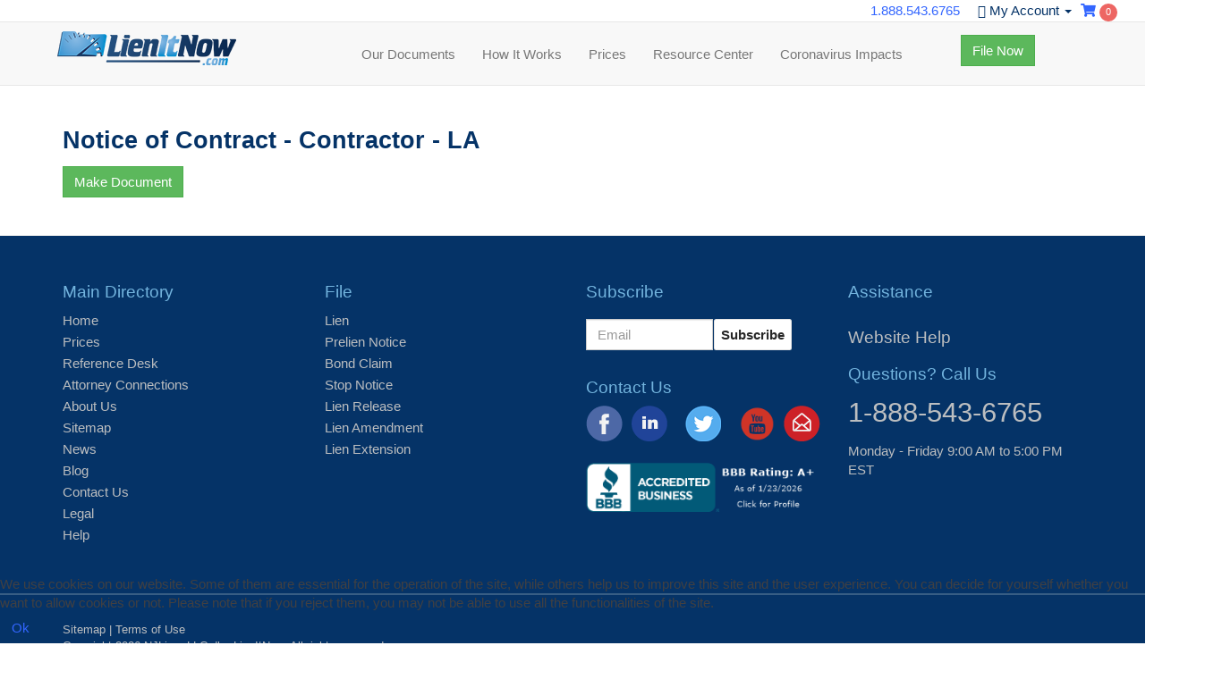

--- FILE ---
content_type: text/html; charset=utf-8
request_url: https://www.lienitnow.com/file-louisiana-liens/649-notice-of-contract-contractor-la
body_size: 9961
content:
<!DOCTYPE html>
<html prefix="og: http://ogp.me/ns#" lang="en-gb" dir="ltr"
	  class='com_content view-article itemid-379 j31 mm-hover'>
<head>
<!-- Google Tag Manager -->
<script>(function(w,d,s,l,i){w[l]=w[l]||[];w[l].push({'gtm.start':new Date().getTime(),event:'gtm.js'});var f=d.getElementsByTagName(s)[0],j=d.createElement(s),dl=l!='dataLayer'?'&l='+l:'';j.async=true;j.src='https://www.googletagmanager.com/gtm.js?id='+i+dl;f.parentNode.insertBefore(j,f);})(window,document,'script','dataLayer','GTM-T5J6FDJ');</script>
<!-- End Google Tag Manager -->
<script type="text/javascript">(function(){function blockCookies(disableCookies,disableLocal,disableSession){if(disableCookies==1){if(!document.__defineGetter__){Object.defineProperty(document,'cookie',{get:function(){return'';},set:function(){return true;}});}else{var oldSetter=document.__lookupSetter__('cookie');if(oldSetter){Object.defineProperty(document,'cookie',{get:function(){return'';},set:function(v){if(v.match(/reDimCookieHint\=/)){oldSetter.call(document,v);}return true;}});}}var cookies=document.cookie.split(';');for(var i=0;i<cookies.length;i++){var cookie=cookies[i];var pos=cookie.indexOf('=');var name='';if(pos>-1){name=cookie.substr(0,pos);}else{name=cookie;}if(name.match(/reDimCookieHint/)){document.cookie=name+'=; expires=Thu, 01 Jan 1970 00:00:00 GMT';}}}if(disableLocal==1){window.localStorage.clear();window.localStorage.__proto__=Object.create(window.Storage.prototype);window.localStorage.__proto__.setItem=function(){return undefined;};}if(disableSession==1){window.sessionStorage.clear();window.sessionStorage.__proto__=Object.create(window.Storage.prototype);window.sessionStorage.__proto__.setItem=function(){return undefined;};}}blockCookies(1,1,1);}());</script>
<base href="https://www.lienitnow.com/file-louisiana-liens/649-notice-of-contract-contractor-la" />
<meta http-equiv="content-type" content="text/html; charset=utf-8" />
<meta name="description-generated-by" content="JooMonk SEO Fix" />
<meta property="og:title" content="Notice of Contract - Contractor - LA" />
<meta property="og:url" content="https://www.lienitnow.com/file-louisiana-liens/649-notice-of-contract-contractor-la" />
<meta property="og:description" content="File Louisiana Notice of Contract - Contractor - LA with LienItNow to get paid on a construction project" />
<meta name="twitter:site" content="@LienItNow" />
<meta name="twitter:title" content="Notice of Contract - Contractor - LA" />
<meta name="twitter:description" content="File Louisiana Notice of Contract - Contractor - LA with LienItNow to get paid on a construction project" />
<meta name="description" content="File Louisiana Notice of Contract - Contractor - LA with LienItNow to get paid on a construction project" />
<meta name="generator" content="Joomla! - Open Source Content Management" />
<title>Notice of Contract - Contractor - LA</title>
<link href="/templates/t3_bs3_blank/favicon.ico" rel="shortcut icon" type="image/vnd.microsoft.icon" />
<link href="https://www.lienitnow.com/file-louisiana-liens/649-notice-of-contract-contractor-la" rel="canonical" />
<link href="/templates/t3_bs3_blank/local/css/themes/lienitnow/bootstrap.css" rel="stylesheet" type="text/css" />
<link href="/media/j2store/css/bootstrap.min.css" rel="stylesheet" type="text/css" />
<link href="/media/j2store/css/jquery-ui-custom.css" rel="stylesheet" type="text/css" />
<link href="https://www.lienitnow.com/media/j2store/css/font-awesome.min.css" rel="stylesheet" type="text/css" />
<link href="/media/j2store/css/j2store.css" rel="stylesheet" type="text/css" />
<link href="/media/j2store/css/jquery.fancybox.min.css" rel="stylesheet" type="text/css" />
<link href="/media/system/css/modal.css?a89cc7b83eac3c45e3f42a90e7874426" rel="stylesheet" type="text/css" />
<link href="/media/jui/css/chosen.css?a89cc7b83eac3c45e3f42a90e7874426" rel="stylesheet" type="text/css" />
<link href="/templates/t3_bs3_blank/local/css/animate.css" rel="stylesheet" type="text/css" />
<link href="/media/system/css/system.css" rel="stylesheet" type="text/css" />
<link href="/templates/system/css/system.css" rel="stylesheet" type="text/css" />
<link href="/templates/t3_bs3_blank/local/css/themes/lienitnow/template.css" rel="stylesheet" type="text/css" />
<link href="/templates/t3_bs3_blank/local/css/themes/lienitnow/megamenu.css" rel="stylesheet" type="text/css" />
<link href="/templates/t3_bs3_blank/fonts/font-awesome/css/font-awesome.min.css" rel="stylesheet" type="text/css" />
<link href="/templates/t3_bs3_blank/local/css/themes/lienitnow/custom.css" rel="stylesheet" type="text/css" />
<link href="https://www.lienitnow.com/media/com_acym/css/module.min.css?v=783" rel="stylesheet" type="text/css" />
<link href="https://www.lienitnow.com/modules/mod_j2store_cart/css/j2store_cart.css" rel="stylesheet" type="text/css" />
<link href="/plugins/system/cookiehint/css/redimstyle.css?a89cc7b83eac3c45e3f42a90e7874426" rel="stylesheet" type="text/css" />
<style type="text/css">#redim-cookiehint-bottom{position:fixed;z-index:99999;left:0px;right:0px;bottom:0px;top:auto !important}</style>
<script type="application/json" class="joomla-script-options new">{"csrf.token":"6792b1e6837c83be304e0e9cdda1d787","system.paths":{"root":"","base":""}}</script>
<script src="/t3-assets/js/js-bf549-99134.js" type="text/javascript"></script>
<script src="https://www.lienitnow.com/media/com_acym/js/module.min.js?v=783" type="text/javascript" defer="defer"></script>
<script type="text/javascript">var j2storeURL='https://www.lienitnow.com/';if(typeof(j2store)=='undefined'){var j2store={};}
if(typeof(jQuery)!='undefined'){jQuery.noConflict();}
if(typeof(j2store.jQuery)=='undefined'){j2store.jQuery=jQuery.noConflict();}
if(typeof(j2store.jQuery)!='undefined'){(function($){$(document).ready(function(){if($('.j2store_date').length){$('.j2store_date').datepicker({dateFormat:'yy-mm-dd'});}
if($('.j2store_datetime').length){$('.j2store_datetime').datetimepicker({dateFormat:'yy-mm-dd',timeFormat:'HH:mm',currentText:'Now',closeText:'Done',timeOnlyTitle:'Choose Time',timeText:'Time',hourText:'Hour',minuteText:'Minute',secondText:'Seconds',millisecText:'Milliseconds',timezoneText:'Time Zone'});}
if($('.j2store_time').length){$('.j2store_time').timepicker({timeFormat:'HH:mm',currentText:'Now',closeText:'Done',timeOnlyTitle:'Choose Time',timeText:'Time',hourText:'Hour',minuteText:'Minute',secondText:'Seconds',millisecText:'Milliseconds',timezoneText:'Time Zone'});}});})(j2store.jQuery);}
jQuery(document).off("click.fb-start","[data-trigger]");jQuery(function($){SqueezeBox.initialize({});initSqueezeBox();$(document).on('subform-row-add',initSqueezeBox);function initSqueezeBox(event,container)
{SqueezeBox.assign($(container||document).find('a.modal').get(),{parse:'rel'});}});window.jModalClose=function(){SqueezeBox.close();};document.onreadystatechange=function(){if(document.readyState=='interactive'&&typeof tinyMCE!='undefined'&&tinyMCE)
{if(typeof window.jModalClose_no_tinyMCE==='undefined')
{window.jModalClose_no_tinyMCE=typeof(jModalClose)=='function'?jModalClose:false;jModalClose=function(){if(window.jModalClose_no_tinyMCE)window.jModalClose_no_tinyMCE.apply(this,arguments);tinyMCE.activeEditor.windowManager.close();};}
if(typeof window.SqueezeBoxClose_no_tinyMCE==='undefined')
{if(typeof(SqueezeBox)=='undefined')SqueezeBox={};window.SqueezeBoxClose_no_tinyMCE=typeof(SqueezeBox.close)=='function'?SqueezeBox.close:false;SqueezeBox.close=function(){if(window.SqueezeBoxClose_no_tinyMCE)window.SqueezeBoxClose_no_tinyMCE.apply(this,arguments);tinyMCE.activeEditor.windowManager.close();};}}};jQuery(function($){$('.hasTip').each(function(){var title=$(this).attr('title');if(title){var parts=title.split('::',2);var mtelement=document.id(this);mtelement.store('tip:title',parts[0]);mtelement.store('tip:text',parts[1]);}});var JTooltips=new Tips($('.hasTip').get(),{"maxTitleChars":50,"fixed":false});});jQuery(document).ready(function(){Joomla.JMultiSelect('adminForm');});(function($){$(document).ready(function(){$('.has-context').mouseenter(function(){$('.btn-group',$(this)).show();}).mouseleave(function(){$('.btn-group',$(this)).hide();$('.btn-group',$(this)).removeClass('open');});contextAction=function(cbId,task)
{$('input[name="cid[]"]').removeAttr('checked');$('#'+cbId).attr('checked','checked');Joomla.submitbutton(task);}});})(jQuery);jQuery(function($){initChosen();$("body").on("subform-row-add",initChosen);function initChosen(event,container)
{container=container||document;$(container).find("select").chosen({"disable_search_threshold":10,"search_contains":true,"allow_single_deselect":true,"placeholder_text_multiple":"Type or select some options","placeholder_text_single":"Select an option","no_results_text":"No results match"});}});jQuery(window).on('load',function(){new JCaption('img.caption');});if(typeof acymModule==='undefined'){var acymModule=[];acymModule['emailRegex']=/^[a-z0-9!#$%&\'*+\/=?^_`{|}~-]+(?:\.[a-z0-9!#$%&\'*+\/=?^_`{|}~-]+)*\@([a-z0-9-]+\.)+[a-z0-9]{2,20}$/i;acymModule['NAMECAPTION']='Name';acymModule['NAME_MISSING']='Please enter your name';acymModule['EMAILCAPTION']='Email';acymModule['VALID_EMAIL']='Please enter a valid e-mail address';acymModule['VALID_EMAIL_CONFIRMATION']='Email field and email confirmation field must be identical';acymModule['CAPTCHA_MISSING']='The captcha is invalid, please try again';acymModule['NO_LIST_SELECTED']='Please select the lists you want to subscribe to';acymModule['NO_LIST_SELECTED_UNSUB']='Please select the lists you want to unsubscribe from';acymModule['ACCEPT_TERMS']='Please check the Terms and Conditions / Privacy policy';}
window.addEventListener("DOMContentLoaded",(event)=>{acymModule["excludeValuesformAcym56161"]=[];acymModule["excludeValuesformAcym56161"]["2"]="Email";});if(typeof(j2store)=='undefined'){var j2store={};}
if(typeof(j2store.jQuery)=='undefined'){j2store.jQuery=jQuery.noConflict();}
(function($){$(document).bind('after_adding_to_cart',function(element,data,type){var murl='/cart/ajaxmini';$.ajax({url:murl,type:'get',cache:false,contentType:'application/json; charset=utf-8',dataType:'json',success:function(json){if(json!=null&&json['response']){$.each(json['response'],function(key,value){if($('.j2store_cart_module_'+key).length){$('.j2store_cart_module_'+key).each(function(){$(this).html(value);});}});}}});});})(j2store.jQuery);</script>
<!-- META FOR IOS & HANDHELD -->
<meta name="viewport" content="width=device-width, initial-scale=1.0, maximum-scale=1.0, user-scalable=no"/>
<style type="text/stylesheet">@-webkit-viewport{width:device-width}@-moz-viewport{width:device-width}@-ms-viewport{width:device-width}@-o-viewport{width:device-width}@viewport{width:device-width}</style>
<script type="text/javascript">if(navigator.userAgent.match(/IEMobile\/10\.0/)){var msViewportStyle=document.createElement("style");msViewportStyle.appendChild(document.createTextNode("@-ms-viewport{width:auto!important}"));document.getElementsByTagName("head")[0].appendChild(msViewportStyle);}</script>
<meta name="HandheldFriendly" content="true"/>
<meta name="apple-mobile-web-app-capable" content="YES"/>
<!-- //META FOR IOS & HANDHELD -->
<script type='application/ld+json'>{"@context":"https:\/\/schema.org","@type":"WebSite","@id":"#website","url":"https:\/\/www.lienitnow.com","name":"LienItNow","potentialAction":{"@type":"SearchAction","target":"https:\/\/www.lienitnow.com\/search?searchword={search_term_string}&searchphrase=all","query-input":"required name=search_term_string"}}</script>
<script type='application/ld+json'>{"@context":"https:\/\/schema.org","@type":"Organization","@id":"https:\/\/www.lienitnow.com\/#organization","name":"LienItNow","legalName":"NJLien, LLC","url":"https:\/\/www.lienitnow.com","sameAs":["https:\/\/www.facebook.com\/LienItNow","https:\/\/www.linkedin.com\/company\/413862\/","https:\/\/twitter.com\/LienItNow","https:\/\/www.youtube.com\/channel\/UCLbiOHgcanKx5TtfL6q_VUw"],"contactPoint":{"@type":"ContactPoint","telephone":"+1-888-543-6765","faxNumber":"+1-888-543-6765","email":"support@lienitnow.com","contactType":"customer service","contactOption":"TollFree","areaServed":"US"},"image":"https:\/\/www.lienitnow.com\/images\/logo.jpg","aggregateRating":{"@type":"AggregateRating","ratingValue":4.9,"reviewCount":132,"bestRating":5,"worstRating":1}}</script>
<!-- Le HTML5 shim and media query for IE8 support -->
<!--[if lt IE 9]>
<script src="//html5shim.googlecode.com/svn/trunk/html5.js"></script>
<script type="text/javascript" src="/plugins/system/t3/base-bs3/js/respond.min.js"></script>
<![endif]-->
<link ref="https://plus.google.com/109964179827059359233" rel="publisher" />
<!--PROOF PIXEL--><script src='https://cdn.useproof.com/proof.js?acc=bE2GNYkZssYi7Qz2S0jGDJIaqj82' async></script><!--END PROOF PIXEL-->
<link rel="stylesheet" href="https://use.fontawesome.com/releases/v5.6.3/css/all.css" integrity="sha384-UHRtZLI+pbxtHCWp1t77Bi1L4ZtiqrqD80Kn4Z8NTSRyMA2Fd33n5dQ8lWUE00s/" crossorigin="anonymous">
<div id="popup-rating-widget"><script id="popup-rating-widget-script" src="https://widget.reviewability.com/js/popupWidget.min.js" data-gfspw="https://app.gatherup.com/popup-pixel/get/736477c2222544398985cf63baf84c8f49a5e655" async></script></div>
<script>var $wc_load=function(a){return JSON.parse(JSON.stringify(a))},$wc_leads=$wc_leads||{doc:{url:$wc_load(document.URL),ref:$wc_load(document.referrer),search:$wc_load(location.search),hash:$wc_load(location.hash)}};</script>
<script src="//s.ksrndkehqnwntyxlhgto.com/128517.js"></script>
</head>
<body>
<!-- Google Tag Manager (noscript) -->
<noscript><iframe src="https://www.googletagmanager.com/ns.html?id=GTM-T5J6FDJ"
height="0" width="0" style="display:none;visibility:hidden"></iframe></noscript>
<!-- End Google Tag Manager (noscript) -->
<div class="t3-wrapper"> <!-- Need this wrapper for off-canvas menu. Remove if you don't use of-canvas -->
<style type="text/css">.headerscroll.smaller .navbar-nav>li>a{padding-bottom:10px;padding-top:10px}.t3-mainnav .t3-navbar{margin-top:20px}@media (min-width:768px){.headerscroll.smaller .languageswitcherload{display:unset}}@media (max-width:768px){.headerscroll{position:fixed}.languageswitcherload{font-size:15px !important;display:grid;grid-template-columns:60% 25%;margin-top:1%}.headerscroll.smaller .languageswitcherload{display:grid}}.header_grid_row{display:grid;padding:10px 5%;grid-template-columns:20% 62% 31%}.grid_col_4{display:none}.languageswitcherload{font-size:15px !important;display:grid;grid-template-columns:60% 25%;margin-top:1%}.call_nbr{padding-right:15px}.t3-header{padding:0px}.message_count_cont{float:right;text-align:center;margin-right:35%;padding:1% 0}.lienitnow_myacc{}.head-search{float:right;margin-top:1px;padding-right:2%;display:flex}.head-search .dropdown-menu{left:unset;right:2%;top:15%}.lienitnow_myacc a{color:#053367;padding:0 5px}.head-search ul li a{background:none;padding:5px 20px}.t3-mainnav .t3-navbar{margin-top:0px}.navbar-brand{padding:0px}.message_count_cont{float:unset;text-align:unset;margin-right:0%;padding-right:0 15px}.message_unread_item_cont{z-index:1001}.t3-sl{padding-bottom:56px;padding-top:20px}.search{margin-left:74%;margin-bottom:5%}@media (max-width:600px){nav#t3-mainnav .col-xs-8.col-sm-6.navbar-collapse{position:relative;right:-17%}nav#t3-mainnav .languageswitcherload a:nth-child(1){display:none}nav#t3-mainnav .col-xs-2.col-sm-3{padding:0}}@media screen and (max-width:770px){#overlay{position:absolute;bottom:0;left:100%;right:0;width:0;height:100%;transition:.5s ease;z-index:1001;background-color:#053367}.head-btns{background-color:#053367;display:none}.header_grid_row .head-search{display:none}.header_grid_row .btn-success{margin-top:10%}.btn{padding:2px 7px}.grid_col_4{display:block}.header_grid_row{display:grid;grid-template-columns:13% 48% 70%;padding:0 0 4% 0}.grid_col_2{display:none}.call_nbr,.seprator{display:none}.call_nbr{display:block}.open_nav_icon{float:right;padding-right:35%;padding-top:35%;color:#053367}.grid_col_2 .btn-success{}.navbar-default .navbar-nav>li>a{color:#fff}.navbar-default .navbar-nav>li>a:hover{color:red}.sub_menu_a{color:#fff !important}.sub_menu_a:hover{color:grey !important}.navbar-lienitnow{background-color:#053367}.close_nav_icon{float:right;padding-right:5%;padding-top:0%;color:#053367;font-size:30px}.close_nav_icon:hover{color:#053367}.mobile_header_logo_grid{display:grid;grid-template-columns:60% 30%;background:#fff;padding-left:5%}.t3-header{padding-top:0px !important}.navbar-default .navbar-nav>.open>a,.navbar-default .navbar-nav>.open>a:hover,.navbar-default .navbar-nav>.open>a:focus{background-color:unset;color:#555}.lienitnow_myacc{}nav#t3-mainnav .languageswitcherload a:nth-child(1){display:block}.my_acc_text{display:none}.navbar-brand>img{display:block;margin-top:10%;width:250px}.mobile_header_logo_grid img{display:block;margin-top:0%;width:195px}.head-search{display:ruby;display:flex}.search .form-search{display:ruby}}@media screen and (max-width:500px){.lienitnow_myacc{}}@media (min-width:770px) and (max-width:1150px){.my_acc_text{display:none}.header_grid_row{display:grid;padding:0 0%;grid-template-columns:21% 65% 15%}.nav>li>a{position:relative;display:block;padding:6px 9px}.navbar-right{float:left !important;margin-left:5%}}.dropdown-menu{}.head-search{}#t3-mainnav{display:none}@media (min-width:770px) and (max-width:2250px){.acym_module_form{display:flex}.acym_form{width:158px}.acysubbuttons{margin-left:-15px;margin-top:10px}.acysubbuttons input{align-items:center;background-color:#FFF;border:1px solid rgba(0,0,0,0.1);border-radius:0.25rem;color:rgb(0 0 0 / 85%);cursor:pointer;display:inline-flex;font-weight:600;justify-content:center;line-height:1.25;margin:0;min-height:3.5rem;user-select:none}}.acysubbuttons input{align-items:center;background-color:#FFF;border:1px solid rgba(0,0,0,0.1);border-radius:0.25rem;color:rgb(0 0 0 / 85%);font-weight:600;justify-content:center;line-height:1.25;margin:0;min-height:3.5rem;user-select:none}</style>
<!-- HEADER -->
<header id="t3-header" class=" t3-header">
<!-- LOGO -->
<!-- HEAD SEARCH -->
<div class="head-search ">
<a href="tel:18885436765" class="call_nbr">1.888.543.6765</a><style>.message_unread_item_cont{display:none}.message_count_cont{display:inline-block;position:relative}.message_unread_item_cont{background:#fff none repeat scroll 0 0;border:1px solid #ddd;max-height:500px;overflow-y:auto;position:absolute;right:-90px;top:100%;width:200px}.message_unread_item{padding:5px 0;border-bottom:1px solid #ddd}.message_unread_item:last-child{border-bottom:0px solid #ddd}.message_count_i>span{cursor:pointer}</style>
<script>(function($){$(document).ready(function(){$('.message_count_cont').mouseout(function(){var contentDiv=$(this).children('.message_unread_item_cont');contentDiv.hide();}).mouseover(function(){var contentDiv=$(this).children('.message_unread_item_cont');contentDiv.show();});});})(jQuery.noConflict())</script>
<div class="lienitnow_myacc">
<!--Module content here-->
<a class="dropdown-toggle myaccount_menu" type="button" data-toggle="dropdown"><i class="glyphicon glyphicon-user"></i> <span class="my_acc_text">My Account</span>
<span class="caret"></span></button>
<ul class="dropdown-menu ">
<li><a href="/index.php/login" class="">Login</a></li>
<li><a href="/index.php/register" class="">Register</a></li>
</ul>
</div>
<div class="j2store_cart_module_111">
<div class="j2store-minicart-button">
<span class="cart-item-info">
<a class="link" href="/cart">
<i class="fa fa-shopping-cart"></i>
<span class="cart-item-count">0</span>
</a>
</span>
</div>
</div>
</div>
<!-- //HEAD SEARCH -->
<nav id="t3-mainnav1" class="wrap navbar navbar-default t3-mainnav">
<div class="">
<div class="header_grid_row">
<!-- <div class="col-sm-9 col-xs-12"> -->
<!-- <div class="row">	 -->
<div class="grid_col grid_col_4">
<div id="overlay" >
<nav class="navbar navbar-lienitnow">
<div class="container-fluid">
<div class="navbar-header">
<div class="mobile_header_logo_grid">
<div class="mobile_header_logo_col_1">
<a class="navbar-brand" href="/" title="LienItNow.com">
<img class="logo-img" src="/images/lienitnow_logo_sm.png" alt="LienItNow.com" />
</a>
<br>
</div>
<div class="mobile_header_logo_col_1">
<a onclick="off()" class="close_nav_icon"><i class="fa fa-times" aria-hidden="true"></i></a>
</div>
</div>
</div>
<div class="collapse navbar-collapse in lienit_mobile_menu" id="myNavbar">
<ul class="nav navbar-nav">
<li> <a href="/index.php/home" class="">Home</a>
</li>
</li>
</li>
</li>
</li>
</li>
</li>
</li>
</li>
</li>
</li>
</li>
</li>
<li> <a href="/index.php/our-documents" class="">Our Documents</a>
</li>
<li> <a href="/index.php/how-it-works" class="">How It Works</a>
</li>
<li> <a href="/index.php/prices" class="">Prices</a>
</li>
<li> <a href="/index.php/faqs" class="">Resource Center</a>
</li>
<li> <a href="/index.php/coronavirus-impacts" class="">Coronavirus Impacts</a>
</li>
</ul>
</div>
</div>
</nav>
<!-- 	<div class="head-btns"> <a href="tel:855-595-4364" class="btn btn-link btn-getstart"> <i class="fa fa-phone"></i> 855-595-4364 </a> <a href="//app.zlien.com/main/login/" class="btn btn-link btn-login" rel="noopener noreferrer" target="_blank"><i class="fa fa-user"></i> Log In</a></div> -->
</div>
<a onclick="on()" class="open_nav_icon">
<i class="fa fa-bars" style="font-size:24px"></i>
</a>
</div>
<div class="grid_col grid_col_1 collapse_logo">
<a class="navbar-brand collapse_logo" href="/" title="LienItNow.com">
<img class="logo-img" src="/images/lienitnow_logo_sm.png" alt="LienItNow.com" />
</a>
</div>
<!-- </div> -->
<div class="grid_col grid_col_2">
<div class="t3-navbar navbar-collapse navbar-right collapse">
<div  class="t3-megamenu"  data-responsive="true">
<ul itemscope itemtype="http://www.schema.org/SiteNavigationElement" class="nav navbar-nav level0">
<li itemprop='name'  data-id="729" data-level="1">
<a itemprop='url' class=""  href="/our-documents"   data-target="#">Our Documents </a>
</li>
<li itemprop='name'  data-id="703" data-level="1">
<a itemprop='url' class=""  href="/how-it-works"   data-target="#">How It Works </a>
</li>
<li itemprop='name'  data-id="118" data-level="1">
<a itemprop='url' class=""  href="/prices"   data-target="#">Prices </a>
</li>
<li itemprop='name'  data-id="119" data-level="1">
<a itemprop='url' class=""  href="/faqs"   data-target="#">Resource Center </a>
</li>
<li itemprop='name'  data-id="733" data-level="1">
<a itemprop='url' class=""  href="/coronavirus-impacts"   data-target="#">Coronavirus Impacts </a>
</li>
</ul>
</div>
</div>
</div>
<div class="grid_col grid_col_3">
<!-- LANGUAGE SWITCHER -->
<div class="languageswitcherload">
<div class="flie_now-header"> <span> </span><a class="btn btn-success btn-md" href="/file-now">File Now</a>
</div>
</div>
<!-- //LANGUAGE SWITCHER -->
</div>
</div>
</div>
</nav>
</header>
<!-- //HEADER -->
<script>function on(){document.getElementById("overlay").style.width='100%';document.getElementById("overlay").style.left=0;}
function off(){document.getElementById("overlay").style.width='0%';document.getElementById("overlay").style.left='100%';}</script>
<!-- MAIN NAVIGATION -->
<nav id="t3-mainnav" class="wrap navbar navbar-default t3-mainnav">
<div class="container">
<!-- Brand and toggle get grouped for better mobile display -->
<div class="navbar-header">
<button type="button" class="navbar-toggle" data-toggle="collapse" data-target=".t3-navbar-collapse">
<i class="fa fa-bars"></i>
</button>
</div>
<div class="t3-navbar-collapse navbar-collapse collapse"></div>
<div class="t3-navbar navbar-collapse collapse">
<div  class="t3-megamenu"  data-responsive="true">
<ul itemscope itemtype="http://www.schema.org/SiteNavigationElement" class="nav navbar-nav level0">
<li itemprop='name'  data-id="729" data-level="1">
<a itemprop='url' class=""  href="/our-documents"   data-target="#">Our Documents </a>
</li>
<li itemprop='name'  data-id="703" data-level="1">
<a itemprop='url' class=""  href="/how-it-works"   data-target="#">How It Works </a>
</li>
<li itemprop='name'  data-id="118" data-level="1">
<a itemprop='url' class=""  href="/prices"   data-target="#">Prices </a>
</li>
<li itemprop='name'  data-id="119" data-level="1">
<a itemprop='url' class=""  href="/faqs"   data-target="#">Resource Center </a>
</li>
<li itemprop='name'  data-id="733" data-level="1">
<a itemprop='url' class=""  href="/coronavirus-impacts"   data-target="#">Coronavirus Impacts </a>
</li>
</ul>
</div>
</div>
</div>
</nav>
<!-- //MAIN NAVIGATION -->
<div id="t3-mainbody" class="t3-mainbody">
<div class="container">
<div class="row">
<!-- MAIN CONTENT -->
<div id="t3-content" class="t3-content col-xs-12">
<!-- Page header -->
<!-- // Page header -->
<div class="item-page" >
<!-- Article -->
<article >
<header class="article-header clearfix">
<h1 class="article-title" >
					Notice of Contract - Contractor - LA			
			</h1>
</header>
<!-- Aside -->
<!-- // Aside -->
<!-- Item tags -->
<!-- // Item tags -->
<section class="article-content clearfix">
</section>
<!-- Footer -->
<!-- // Footer -->
</article>
<!-- //Article -->
<div class="product-price-container">
<div class="product-price-container">
<div class="sale-price">
</div>
</div>
</div>
<div id="lienitnow_form_button">
<a class="btn btn-success" href="/component/lienitnow/?view=Form&amp;form_id=38&amp;product_id=412">Make Document</a>
</div></div>
</div>
<!-- //MAIN CONTENT -->
</div>
</div>
</div>
<!-- FOOTER -->
<footer id="t3-footer" class="wrap t3-footer">
<!-- FOOT NAVIGATION -->
<div class="container">
<!-- SPOTLIGHT -->
<div class="t3-spotlight t3-footnav  row">
<div class=" col-lg-3 col-md-3 col-sm-3 col-xs-6">
<div class="t3-module module " id="Mod99"><div class="module-inner"><h3 class="module-title "><span>Main Directory</span></h3><div class="module-ct">
<div class="custom"  >
<ul>
<li><a href="/index.php">Home</a></li>
<li><a href="/index.php/prices.html">Prices</a></li>
<li><a href="/149">Reference Desk</a></li>
<li><a href="/43">Attorney Connections</a></li>
<li><a href="/index.php/about.html">About Us</a></li>
<li><a href="/sitemap">Sitemap</a></li>
<li><a href="/index.php/news">News</a></li>
<li><a href="/blog/">Blog</a></li>
<li><a href="/index.php/contact.html">Contact Us</a></li>
<li><a href="/index.php/legal">Legal</a></li>
<li><a href="/website-faq">Help</a></li>
</ul></div>
</div></div></div>
</div>
<div class=" col-lg-3 col-md-3 col-sm-3 col-xs-6">
<div class="t3-module module group1 " id="Mod100"><div class="module-inner"><h3 class="module-title "><span>File</span></h3><div class="module-ct">
<div class="custom group1"  >
<ul>
<li><a href="/index.php/file-now/file-lien.html">Lien</a></li>
<li><a href="/index.php/file-now/file-prelien-notices.html">Prelien Notice</a></li>
<li><a href="/index.php/file-now/file-bond-claims.html">Bond Claim</a></li>
<li><a href="/index.php/file-now/file-stop-notices.html">Stop Notice</a></li>
<li><a href="/index.php/file-now/file-lien-releases.html">Lien Release</a></li>
<li><a href="/index.php/file-now/file-lien-amendments.html">Lien Amendment</a></li>
<li><a href="/index.php/file-now/file-lien-extensions.html">Lien Extension</a></li>
</ul></div>
</div></div></div>
</div>
<div class=" col-lg-3 col-md-3 col-sm-3 col-xs-6">
<div class="t3-module module " id="Mod247"><div class="module-inner"><h3 class="module-title "><span>Subscribe</span></h3><div class="module-ct">	<div class="acym_module " id="acym_module_formAcym56161">
<div class="acym_fulldiv" id="acym_fulldiv_formAcym56161" >
<form enctype="multipart/form-data"
				  id="formAcym56161"
				  name="formAcym56161"
				  method="POST"
				  action="/component/acym/frontusers?tmpl=component"
				  onsubmit="return submitAcymForm('subscribe','formAcym56161', 'acymSubmitSubForm')">
<div class="acym_module_form">
<div class="acym_form">
<div class="onefield fieldacy2 acyfield_text" id="field_2"><input id="email_field_856"  name="user[email]" placeholder="Email" value="" data-authorized-content="{&quot;0&quot;:&quot;all&quot;,&quot;regex&quot;:&quot;&quot;,&quot;message&quot;:&quot;Incorrect value for the field Email&quot;}" required type="email" class="cell acym__user__edit__email  "><div class="acym__field__error__block" data-acym-field-id="2"></div></div></div>
<p class="acysubbuttons">
<noscript>
<div class="onefield fieldacycaptcha">
    Please enable the javascript to submit this form</div>
</noscript>
<input type="button"
	   class="btn btn-primary button subbutton"
	   value="Subscribe"
	   name="Submit"
	   onclick="try{ return submitAcymForm('subscribe','formAcym56161', 'acymSubmitSubForm'); }catch(err){alert('The form could not be submitted '+err);return false;}" />
</p>
</div>
<input type="hidden" name="ctrl" value="frontusers" />
<input type="hidden" name="task" value="notask" />
<input type="hidden" name="option" value="com_acym" />
<input type="hidden" name="ajax" value="1" />
<input type="hidden" name="successmode" value="replace" />
<input type="hidden" name="acy_source" value="Module n°247" />
<input type="hidden" name="hiddenlists" value="1" />
<input type="hidden" name="fields" value="name,email" />
<input type="hidden" name="acyformname" value="formAcym56161" />
<input type="hidden" name="acysubmode" value="mod_acym" />
<input type="hidden" name="confirmation_message" value="" />
</form>
</div>
</div>
</div></div></div><div class="t3-module module " id="Mod243"><div class="module-inner"><div class="module-ct"><script>(function(w,d,t,r,u){var f,n,i;w[u]=w[u]||[],f=function(){var o={ti:"5664232"};o.q=w[u],w[u]=new UET(o),w[u].push("pageLoad")},n=d.createElement(t),n.src=r,n.async=1,n.onload=n.onreadystatechange=function(){var s=this.readyState;s&&s!=="loaded"&&s!=="complete"||(f(),n.onload=n.onreadystatechange=null)},i=d.getElementsByTagName(t)[0],i.parentNode.insertBefore(n,i)})(window,document,"script","//bat.bing.com/bat.js","uetq");</script></div></div></div><div class="t3-module module group2 " id="Mod101"><div class="module-inner"><h3 class="module-title "><span>Contact Us</span></h3><div class="module-ct">
<div class="custom group2"  >
<ul>
<li><a href="https://www.facebook.com/LienItNow" target="_blank" rel="noopener noreferrer"><img src="/images/facebook.png" alt="" /></a><a href="https://www.linkedin.com/company/413862/" target="_blank" rel="noopener noreferrer"><img style="margin: 0 10px;" src="/images/in.png" alt="" /></a><a href="https://twitter.com/LienItNow" target="_blank" rel="noopener noreferrer"><img style="margin: 0 10px;" src="/images/twitter.jpg" alt="" /></a><a href="https://www.youtube.com/channel/UCLbiOHgcanKx5TtfL6q_VUw" target="_blank" rel="noopener noreferrer"><img style="margin: 0 10px; width: 40px;" src="/images/youtube-logo.jpg" alt="" /></a><a title="EMAIL LIENITNOW" href="mailto:support@lienitnow.com"><img src="/images/mail.png" alt="" /></a><br /><br /><a href="https://www.bbb.org/new-jersey/business-reviews/legal-document-help/lienitnow-com-in-hackensack-nj-90117238/#sealclick" target="_blank" rel="nofollow noopener noreferrer"><img style="border: 0;" src="https://seal-newjersey.bbb.org/seals/blue-seal-293-61-whitetxt-bbb-90117238.png" alt="LienItNow.com BBB Business Review" /></a></li>
</ul></div>
</div></div></div>
</div>
<div class=" col-lg-3 col-md-3 col-sm-3 col-xs-6">
<div class="t3-module module " id="Mod132"><div class="module-inner"><h3 class="module-title "><span>Assistance</span></h3><div class="module-ct"><p><h3><a href="/711">Website Help</a></h3><a><div id="LP_DIV_1448606512346"></div></a></p>
<h3>Questions? Call Us</h3>
<p><a href="tel:18885436765"><span class="btm">1-888-543-6765</span></a></p>
<p class="marginB">Monday - Friday 9:00 AM to 5:00 PM EST</p></div></div></div>
</div>
</div>
<!-- SPOTLIGHT -->
</div>
<!-- //FOOT NAVIGATION -->
<section class="t3-copyright">
<div class="container">
<div class="row">
<div class="col-md-12 copyright ">
<small>
<a href="/sitemap">Sitemap</a> | <a href="/legal">Terms of Use</a><br />
            Copyright 2026  NJLien, LLC dba LienItNow. All rights reserved
          </small>
</div>
</div>
</div>
</section>
</footer>
<!-- //FOOTER -->
</div>
<div id="redim-cookiehint-bottom"> <div id="redim-cookiehint"> <div class="cookiecontent">   We use cookies on our website. Some of them are essential for the operation of the site, while others help us to improve this site and the user experience. You can decide for yourself whether you want to allow cookies or not. Please note that if you reject them, you may not be able to use all the functionalities of the site.    </div> <div class="cookiebuttons"> <a id="cookiehintsubmit" onclick="return cookiehintsubmit(this);" href="https://www.lienitnow.com/file-louisiana-liens/649-notice-of-contract-contractor-la?rCH=2"         class="btn">Ok</a> <div class="text-center" id="cookiehintinfo"> </div> </div> <div class="clr"></div> </div> </div> <script type="text/javascript">document.addEventListener("DOMContentLoaded",function(event){if(!navigator.cookieEnabled){document.getElementById('redim-cookiehint-bottom').remove();}});function cookiehintfadeOut(el){el.style.opacity=1;(function fade(){if((el.style.opacity-=.1)<0){el.style.display="none";}else{requestAnimationFrame(fade);}})();}function cookiehintsubmit(obj){document.cookie='reDimCookieHint=1; expires=Sat, 23 Jan 2027 23:59:59 GMT;57; path=/';cookiehintfadeOut(document.getElementById('redim-cookiehint-bottom'));return true;}function cookiehintsubmitno(obj){document.cookie='reDimCookieHint=-1; expires=0; path=/';cookiehintfadeOut(document.getElementById('redim-cookiehint-bottom'));return true;}</script>
</body>
</html>

--- FILE ---
content_type: text/css
request_url: https://www.lienitnow.com/templates/t3_bs3_blank/local/css/themes/lienitnow/template.css
body_size: 10180
content:
@media (max-width: 767px) {
  .always-show .mega > .mega-dropdown-menu,
  .always-show .dropdown-menu {
    display: block !important;
    position: static;
  }
  .open .dropdown-menu {
    display: block;
  }
}
.t3-logo,
.t3-logo-small {
  display: block;
  text-decoration: none;
  text-align: left;
  background-repeat: no-repeat;
  background-position: center;
}
.t3-logo {
  width: 182px;
  height: 50px;
}
.t3-logo-small {
  width: 60px;
  height: 30px;
}
.t3-logo,
.t3-logo-color {
  background-image: url("http://joomlart.s3.amazonaws.com/images/jat3v3-documents/logo-complete/t3logo-big-color.png");
}
.t3-logo-small,
.t3-logo-small.t3-logo-color {
  background-image: url("http://joomlart.s3.amazonaws.com/images/jat3v3-documents/logo-complete/t3logo-small-color.png");
}
.t3-logo-dark {
  background-image: url("http://joomlart.s3.amazonaws.com/images/jat3v3-documents/logo-complete/t3logo-big-dark.png");
}
.t3-logo-small.t3-logo-dark {
  background-image: url("http://joomlart.s3.amazonaws.com/images/jat3v3-documents/logo-complete/t3logo-small-dark.png");
}
.t3-logo-light {
  background-image: url("http://joomlart.s3.amazonaws.com/images/jat3v3-documents/logo-complete/t3logo-big-light.png");
}
.t3-logo-small.t3-logo-light {
  background-image: url("http://joomlart.s3.amazonaws.com/images/jat3v3-documents/logo-complete/t3logo-small-light.png");
}
@media (max-width: 767px) {
  .logo-control .logo-img-sm {
    display: block;
  }
  .logo-control .logo-img {
    display: none;
  }
}
@media (min-width: 768px) {
  .logo-control .logo-img-sm {
    display: none;
  }
  .logo-control .logo-img {
    display: block;
  }
}
#community-wrap .collapse {
  position: relative;
  height: 0;
  overflow: hidden;
  display: block;
}
.body-data-holder:before {
  display: none;
  content: "grid-float-breakpoint:768px screen-xs:480px screen-sm:768px screen-md:992px screen-lg:1200px";
}

input,
button,
select,
textarea {
  font-family: inherit;
  font-size: inherit;
  line-height: inherit;
}
a {
  color: #053367;
  text-decoration: none;
}
a:hover,
a:focus {
  color: #010f1e;
  text-decoration:none;
}
a:focus {
  outline: thin dotted;
  outline: 5px auto -webkit-focus-ring-color;
  outline-offset: -2px;
}
img {
  vertical-align: middle;
}
th,
td {
  line-height: 1.42857143;
  text-align: left;
  vertical-align: top;
}
th {
  font-weight: bold;
}
td,
tr td {
  border-top: 1px solid #dddddd;
}
.cat-list-row0:hover,
.cat-list-row1:hover {
  background: #f5f5f5;
}
.cat-list-row1,
tr.cat-list-row1 td {
  background: #f9f9f9;
}
table.contentpane,
table.tablelist,
table.category,
table.admintable,
table.blog {
  width: 100%;
}
table.contentpaneopen {
  border: 0;
}
.star {
  color: #ffcc00;
}
.red {
  color: #cc0000;
}
hr {
  margin-top: 21px;
  margin-bottom: 21px;
  border: 0;
  border-top: 1px solid #eeeeee;
}
.wrap {
  width: auto;
  clear: both;
}
.center,
.table td.center,
.table th.center {
  text-align: center;
}
.element-invisible {
  position: absolute;
  padding: 0;
  margin: 0;
  border: 0;
  height: 1px;
  width: 1px;
  overflow: hidden;
}

h1,
h2,
h3,
h4,
h5,
h6,
.h1,
.h2,
.h3,
.h4,
.h5,
.h6 {
  font-family: 'Roboto', sans-serif;
  font-weight: 500;
  line-height: 1.1;
  color: #414042;
}
h1 small,
h2 small,
h3 small,
h4 small,
h5 small,
h6 small,
.h1 small,
.h2 small,
.h3 small,
.h4 small,
.h5 small,
.h6 small,
h1 .small,
h2 .small,
h3 .small,
h4 .small,
h5 .small,
h6 .small,
.h1 .small,
.h2 .small,
.h3 .small,
.h4 .small,
.h5 .small,
.h6 .small {
  font-weight: normal;
  line-height: 1;
  color: #999999;
}
h1,
.h1,
h2,
.h2,
h3,
.h3 {
  margin-top: 21px;
  margin-bottom: 10.5px;
}
h1 small,
.h1 small,
h2 small,
.h2 small,
h3 small,
.h3 small,
h1 .small,
.h1 .small,
h2 .small,
.h2 .small,
h3 .small,
.h3 .small {
  font-size: 65%;
}
h4,
.h4,
h5,
.h5,
h6,
.h6 {
  margin-top: 10.5px;
  margin-bottom: 10.5px;
}
h4 small,
.h4 small,
h5 small,
.h5 small,
h6 small,
.h6 small,
h4 .small,
.h4 .small,
h5 .small,
.h5 .small,
h6 .small,
.h6 .small {
  font-size: 75%;
}
h1,
.h1 {
  font-size: 39px;
}
h2,
.h2 {
  font-size: 32px;
}
h3,
.h3 {
  font-size: 26px;
}
h4,
.h4 {
  font-size: 19px;
}
h5,
.h5 {
  font-size: 15px;
}
h6,
.h6 {
  font-size: 13px;
}
p {
  margin: 0 0 10.5px;
}
.lead {
  margin-bottom: 21px;
  font-size: 17px;
  font-weight: 200;
  line-height: 1.4;
}
@media (min-width: 768px) {
  .lead {
    font-size: 22.5px;
  }
}
small,
.small {
  font-size: 85%;
}
cite {
  font-style: normal;
}
.text-left {
  text-align: left;
}
.text-right {
  text-align: right;
}
.text-center {
  text-align: center;
}
.text-justify {
  text-align: justify;
}
.text-muted {
  color: #999999;
}
.text-primary {
  color: #053367;
}
a.text-primary:hover {
  color: #031b36;
}
.text-success {
  color: #468847;
}
a.text-success:hover {
  color: #356635;
}
.text-info {
  color: #3a87ad;
}
a.text-info:hover {
  color: #2d6987;
}
.text-warning {
  color: #c09853;
}
a.text-warning:hover {
  color: #a47e3c;
}
.text-danger {
  color: #b94a48;
}
a.text-danger:hover {
  color: #953b39;
}
.bg-primary {
  color: #fff;
  background-color: #053367;
}
a.bg-primary:hover {
  background-color: #031b36;
}
.bg-success {
  background-color: #dff0d8;
}
a.bg-success:hover {
  background-color: #c1e2b3;
}
.bg-info {
  background-color: #d9edf7;
}
a.bg-info:hover {
  background-color: #afd9ee;
}
.bg-warning {
  background-color: #fcf8e3;
}
a.bg-warning:hover {
  background-color: #f7ecb5;
}
.bg-danger {
  background-color: #f2dede;
}
a.bg-danger:hover {
  background-color: #e4b9b9;
}
.highlight {
  background-color: #FFC;
  font-weight: bold;
  padding: 1px 4px;
}
.page-header {
  padding-bottom: 9.5px;
  margin: 42px 0 21px;
  border-bottom: 1px solid #eeeeee;
}
ul,
ol {
  margin-top: 0;
  margin-bottom: 10.5px;
}
ul ul,
ol ul,
ul ol,
ol ol {
  margin-bottom: 0;
}
.list-unstyled {
  padding-left: 0;
  list-style: none;
}
.list-inline {
  padding-left: 0;
  list-style: none;
  margin-left: -5px;
}
.list-inline > li {
  display: inline-block;
  padding-left: 5px;
  padding-right: 5px;
}
dl {
  margin-top: 0;
  margin-bottom: 21px;
}
dt,
dd {
  line-height: 1.42857143;
}
dt {
  font-weight: bold;
}
dd {
  margin-left: 0;
}
@media (min-width: 768px) {
  .dl-horizontal dt {
    float: left;
    width: 160px;
    clear: left;
    text-align: right;
    overflow: hidden;
    text-overflow: ellipsis;
    white-space: nowrap;
  }
  .dl-horizontal dd {
    margin-left: 180px;
  }
}
abbr[title],
abbr[data-original-title] {
  cursor: help;
  border-bottom: 1px dotted #999999;
}
.initialism {
  font-size: 90%;
  text-transform: uppercase;
}
blockquote {
  padding: 10.5px 21px;
  margin: 0 0 21px;
  font-size: 18.75px;
  border-left: 5px solid #eeeeee;
}
blockquote p:last-child,
blockquote ul:last-child,
blockquote ol:last-child {
  margin-bottom: 0;
}
blockquote footer,
blockquote small,
blockquote .small {
  display: block;
  font-size: 80%;
  line-height: 1.42857143;
  color: #999999;
}
blockquote footer:before,
blockquote small:before,
blockquote .small:before {
  content: '\2014 \00A0';
}
.blockquote-reverse,
blockquote.pull-right {
  padding-right: 15px;
  padding-left: 0;
  border-right: 5px solid #eeeeee;
  border-left: 0;
  text-align: right;
}
.blockquote-reverse footer:before,
blockquote.pull-right footer:before,
.blockquote-reverse small:before,
blockquote.pull-right small:before,
.blockquote-reverse .small:before,
blockquote.pull-right .small:before {
  content: '';
}
.blockquote-reverse footer:after,
blockquote.pull-right footer:after,
.blockquote-reverse small:after,
blockquote.pull-right small:after,
.blockquote-reverse .small:after,
blockquote.pull-right .small:after {
  content: '\00A0 \2014';
}
blockquote:before,
blockquote:after {
  content: "";
}
address {
  margin-bottom: 21px;
  font-style: normal;
  line-height: 1.42857143;
}
code,
kbd,
pre,
samp {
  font-family: Monaco, Menlo, Consolas, "Courier New", monospace;
}
.btn-actions {
  text-align: center;
}
.features-list {
  margin-top: 63px;
  
}
.features-list .page-header {
  border: 0;
  text-align: center;
}
.features-list .page-header h1 {
  font-size: 47px;
}
.features-list .feature-row {
  overflow: hidden;
  min-height: 200px;
  color: #696f72;
  border-top: 1px solid #e0e2e3;
  padding: 63px 0 0;
  text-align: center;
}
.features-list .feature-row:last-child {
  border-bottom: 1px solid #e0e2e3;
  margin-bottom: 63px;
}
.features-list .feature-row h3 {
  font-size: 30px;
}
.features-list .feature-row div:first-child {
  padding-left: 0;
}
.features-list .feature-row div:last-child {
  padding-right: 0;
}
.features-list .feature-row div:first-child.feature-img img {
  float: left;
}
.features-list .feature-row div:last-child.feature-img img {
  float: right;
}
.jumbotron h2 {
  font-size: 47px;
}
.jumbotron iframe {
  margin-top: 21px;
}

.form-control:focus {
  border-color: #66afe9;
  outline: 0;
  -webkit-box-shadow: inset 0 1px 1px rgba(0,0,0,.075), 0 0 8px rgba(102, 175, 233, 0.6);
  box-shadow: inset 0 1px 1px rgba(0,0,0,.075), 0 0 8px rgba(102, 175, 233, 0.6);
}
.form-control::-moz-placeholder {
  color: #999999;
  opacity: 1;
}
.form-control:-ms-input-placeholder {
  color: #999999;
}
.form-control::-webkit-input-placeholder {
  color: #999999;
}
textarea.form-control {
  height: auto;
}
.form-group {
  margin-bottom: 21px;
}
.radio label,
.checkbox label {
  display: inline;
}
.form-control-static {
  margin-bottom: 0;
}
@media (min-width: 768px) {
  .form-inline .form-group {
    display: inline-block;
  }
  .form-inline .form-control {
    display: inline-block;
  }
  .form-inline .radio input[type="radio"],
  .form-inline .checkbox input[type="checkbox"] {
    float: none;
  }
}
.form-horizontal .control-label,
.form-horizontal .radio,
.form-horizontal .checkbox,
.form-horizontal .radio-inline,
.form-horizontal .checkbox-inline {
  margin-top: 0;
  margin-bottom: 0;
  padding-top: 7px;
}
.form-horizontal .form-control-static {
  padding-top: 7px;
}
.btn-inverse {
  color: #ffffff;
  background-color: #333333;
  border-color: #262626;
}
.btn-inverse:hover,
.btn-inverse:focus,
.btn-inverse.focus,
.btn-inverse:active,
.btn-inverse.active,
.open > .dropdown-toggle.btn-inverse {
  color: #ffffff;
  background-color: #1a1a1a;
  border-color: #080808;
}
.btn-inverse:active,
.btn-inverse.active,
.open > .dropdown-toggle.btn-inverse {
  background-image: none;
}
.btn-inverse.disabled,
.btn-inverse[disabled],
fieldset[disabled] .btn-inverse,
.btn-inverse.disabled:hover,
.btn-inverse[disabled]:hover,
fieldset[disabled] .btn-inverse:hover,
.btn-inverse.disabled:focus,
.btn-inverse[disabled]:focus,
fieldset[disabled] .btn-inverse:focus,
.btn-inverse.disabled.focus,
.btn-inverse[disabled].focus,
fieldset[disabled] .btn-inverse.focus,
.btn-inverse.disabled:active,
.btn-inverse[disabled]:active,
fieldset[disabled] .btn-inverse:active,
.btn-inverse.disabled.active,
.btn-inverse[disabled].active,
fieldset[disabled] .btn-inverse.active {
  background-color: #333333;
  border-color: #262626;
}
.btn-inverse .badge {
  color: #333333;
  background-color: #ffffff;
}
.btn-block + .btn-block {
  margin-top: 5px;
}
select::-moz-placeholder,
textarea::-moz-placeholder,
input[type="text"]::-moz-placeholder,
input[type="password"]::-moz-placeholder,
input[type="datetime"]::-moz-placeholder,
input[type="datetime-local"]::-moz-placeholder,
input[type="date"]::-moz-placeholder,
input[type="month"]::-moz-placeholder,
input[type="time"]::-moz-placeholder,
input[type="week"]::-moz-placeholder,
input[type="number"]::-moz-placeholder,
input[type="email"]::-moz-placeholder,
input[type="url"]::-moz-placeholder,
input[type="search"]::-moz-placeholder,
input[type="tel"]::-moz-placeholder,
input[type="color"]::-moz-placeholder,
.inputbox::-moz-placeholder {
  color: #999999;
  opacity: 1;
}
select:-ms-input-placeholder,
textarea:-ms-input-placeholder,
input[type="text"]:-ms-input-placeholder,
input[type="password"]:-ms-input-placeholder,
input[type="datetime"]:-ms-input-placeholder,
input[type="datetime-local"]:-ms-input-placeholder,
input[type="date"]:-ms-input-placeholder,
input[type="month"]:-ms-input-placeholder,
input[type="time"]:-ms-input-placeholder,
input[type="week"]:-ms-input-placeholder,
input[type="number"]:-ms-input-placeholder,
input[type="email"]:-ms-input-placeholder,
input[type="url"]:-ms-input-placeholder,
input[type="search"]:-ms-input-placeholder,
input[type="tel"]:-ms-input-placeholder,
input[type="color"]:-ms-input-placeholder,
.inputbox:-ms-input-placeholder {
  color: #999999;
}
select::-webkit-input-placeholder,
textarea::-webkit-input-placeholder,
input[type="text"]::-webkit-input-placeholder,
input[type="password"]::-webkit-input-placeholder,
input[type="datetime"]::-webkit-input-placeholder,
input[type="datetime-local"]::-webkit-input-placeholder,
input[type="date"]::-webkit-input-placeholder,
input[type="month"]::-webkit-input-placeholder,
input[type="time"]::-webkit-input-placeholder,
input[type="week"]::-webkit-input-placeholder,
input[type="number"]::-webkit-input-placeholder,
input[type="email"]::-webkit-input-placeholder,
input[type="url"]::-webkit-input-placeholder,
input[type="search"]::-webkit-input-placeholder,
input[type="tel"]::-webkit-input-placeholder,
input[type="color"]::-webkit-input-placeholder,
.inputbox::-webkit-input-placeholder {
  color: #999999;
}
textareaselect,
textareatextarea,
textareainput[type="text"],
textareainput[type="password"],
textareainput[type="datetime"],
textareainput[type="datetime-local"],
textareainput[type="date"],
textareainput[type="month"],
textareainput[type="time"],
textareainput[type="week"],
textareainput[type="number"],
textareainput[type="email"],
textareainput[type="url"],
textareainput[type="search"],
textareainput[type="tel"],
textareainput[type="color"],
textarea.inputbox {
  height: auto;
}
@media screen and (min-width: 768px) {
  select,
  textarea,
  input[type="text"],
  input[type="password"],
  input[type="datetime"],
  input[type="datetime-local"],
  input[type="date"],
  input[type="month"],
  input[type="time"],
  input[type="week"],
  input[type="number"],
  input[type="email"],
  input[type="url"],
  input[type="search"],
  input[type="tel"],
  input[type="color"],
  .inputbox {
    width: auto;
  }
}
select,
select.form-control,
select.inputbox,
select.input {
  padding-right: 5px;
}
.input-append .active,
.input-prepend .active {
  background-color: #bbff33;
  border-color: #669900;
}
.invalid {
  border-color: #cc0000;
}
label.invalid {
  color: #cc0000;
}
input.invalid {
  border: 1px solid #cc0000;
}

.dropdown-menu > li > a {
  padding: 5px 20px;
}
.dropdown-header {
  padding: 3px 20px;
  font-size: 15px;
}
.dropdown-header a {
  color: #999999;
}
.dropdown-submenu > a:after {
  border-left-color: #333333;
}
.dropdown-submenu:hover > a:after {
  border-left-color: #262626;
}
.nav > li > .separator {
  position: relative;
  display: block;
  padding: 10px 15px;
  line-height: 21px;
}
@media (min-width: 768px) {
  .nav > li > .separator {
    padding-top: 14.5px;
    padding-bottom: 14.5px;
  }
}
@media (max-width: 991px) {
  .nav > li > span {
    padding: 10px 15px;
    display: inline-block;
  }
}
.nav .caret {
  border-top-color: #053367;
  border-bottom-color: #053367;
}
.nav a:hover .caret {
  border-top-color: #010f1e;
  border-bottom-color: #010f1e;
}
.t3-navhelper {
  background: #f5f5f5;
  border-top: 1px solid #eeeeee;
  color: #555555;
  padding: 5px 0;
}
.breadcrumb {
  margin-bottom: 0;
  padding-left: 0;
  padding-right: 0;
  border-radius: 0;
}
.breadcrumb > li + li:before {
  content: "/\00a0";
}
.breadcrumb > .active {
  color: #999999;
}
.breadcrumb > .active + li:before {
  content: "";
  padding: 0;
}
.breadcrumb > .active .hasTooltip {
  padding-right: 10.5px;
}
.breadcrumb .divider {
  display: none;
}
.pagination {
  display: block;
}
.pagination:before,
.pagination:after {
  content: " ";
  display: table;
}
.pagination:after {
  clear: both;
}
@media screen and (min-width: 768px) {
  .pagination {
    float: left;
  }
}
.pagination .pagination {
  display: inline-block;
}
.counter {
  display: inline-block;
  margin-top: 21px;
  padding: 6px 12px;
  background-color: #ffffff;
  border: 1px solid #dddddd;
  border-radius: 0px;
}
@media screen and (min-width: 768px) {
  .counter {
    float: right;
  }
}

.navbar-toggle {
  padding: 0;
  height: 35px;
  line-height: 35px;
  width: 35px;
  margin-left: 15px;
}
@media (min-width: 768px) {
  .navbar-toggle {
    display: none;
  }
}
.navbar-nav {
  margin: 7.25px -15px;
}
@media (min-width: 768px) {
  .navbar-nav {
    margin: 0;
  }
}
.navbar-default {
  background-color: #ffffff;
  border-color: #e7e7e7;
}
.navbar-default .navbar-brand {
  color: #777777;
}
.navbar-default .navbar-brand:hover,
.navbar-default .navbar-brand:focus {
  color: #5e5e5e;
  background-color: transparent;
}
.navbar-default .navbar-text {
  color: #777777;
}
.navbar-default .navbar-nav > li > a {
  color: #414042;
}
.navbar-default .navbar-nav > li > a:hover,
.navbar-default .navbar-nav > li > a:focus {
  color: #72b3dd;
  background-color: transparent;
}
.navbar-default .navbar-nav > li > .nav-header {
  color: #777777;
  display: inline-block;
  padding-top: 15.75px;
  padding-bottom: 15.75px;
}
.navbar-default .navbar-nav > .active > a,
.navbar-default .navbar-nav > .active > a:hover,
.navbar-default .navbar-nav > .active > a:focus {
  color: #72b3dd;
  background-color: transparent;
}
.navbar-default .navbar-nav > .disabled > a,
.navbar-default .navbar-nav > .disabled > a:hover,
.navbar-default .navbar-nav > .disabled > a:focus {
  color: #cccccc;
  background-color: transparent;
}
.navbar-default .navbar-toggle {
  border-color: #dddddd;
}
.navbar-default .navbar-toggle:hover,
.navbar-default .navbar-toggle:focus {
  background-color: #dddddd;
}
.navbar-default .navbar-toggle .icon-bar {
  background-color: #cccccc;
}
.navbar-default .navbar-collapse,
.navbar-default .navbar-form {
  border-color: #e7e7e7;
}
.navbar-default .navbar-nav > .dropdown > a:hover .caret,
.navbar-default .navbar-nav > .dropdown > a:focus .caret {
  border-top-color: #333333;
  border-bottom-color: #333333;
}
.navbar-default .navbar-nav > .open > a,
.navbar-default .navbar-nav > .open > a:hover,
.navbar-default .navbar-nav > .open > a:focus {
  background-color: #e7e7e7;
  color: #555555;
}
.navbar-default .navbar-nav > .open > a .caret,
.navbar-default .navbar-nav > .open > a:hover .caret,
.navbar-default .navbar-nav > .open > a:focus .caret {
  border-top-color: #555555;
  border-bottom-color: #555555;
}
.navbar-default .navbar-nav > .dropdown > a .caret {
  border-top-color: #777777;
  border-bottom-color: #777777;
}
@media (max-width: 767px) {
  .navbar-default .navbar-nav .open .dropdown-menu > li > a {
    color: #777777;
  }
  .navbar-default .navbar-nav .open .dropdown-menu > li > a:hover,
  .navbar-default .navbar-nav .open .dropdown-menu > li > a:focus {
    color: #333333;
    background-color: transparent;
  }
  .navbar-default .navbar-nav .open .dropdown-menu > .active > a,
  .navbar-default .navbar-nav .open .dropdown-menu > .active > a:hover,
  .navbar-default .navbar-nav .open .dropdown-menu > .active > a:focus {
    color: #555555;
    background-color: #e7e7e7;
  }
  .navbar-default .navbar-nav .open .dropdown-menu > .disabled > a,
  .navbar-default .navbar-nav .open .dropdown-menu > .disabled > a:hover,
  .navbar-default .navbar-nav .open .dropdown-menu > .disabled > a:focus {
    color: #cccccc;
    background-color: transparent;
  }
}
.navbar-default .navbar-link {
  color: #777777;
}
.navbar-default .navbar-link:hover {
  color: #333333;
}
.t3-mainnav {
  border-left: 0;
  border-right: 0;
  margin-bottom: 0;
  border-radius: 0;
}
.t3-mainnav .t3-navbar {
  padding-left: 0;
  padding-right: 0;
}
@media (min-width: 768px) {
  .t3-mainnav .t3-navbar-collapse {
    display: none !important;
  }
}
.t3-mainnav .t3-navbar-collapse .navbar-nav {
  margin: 0 -15px;
}
.t3-mainnav .t3-navbar-collapse .navbar-nav li > a .fa {
  margin-right: 5px;
}
.t3-mainnav .t3-navbar-collapse .navbar-nav > li > a {
  border-top: 1px solid #e7e7e7;
}
.t3-mainnav .t3-navbar-collapse .navbar-nav > li:first-child > a {
  border-top: 0;
}
.t3-mainnav .t3-navbar-collapse .navbar-nav .dropdown > a .caret {
  position: absolute;
  top: 40%;
  right: 12px;
}

.t3-module {
  background: transparent;
  color: inherit;
  margin-bottom: 0;
}
@media screen and (min-width: 768px) {
  .t3-module {
    margin-bottom: 0;
  }
}
.t3-module .module-inner {
  padding: 0;
}
.module-title {
  background: transparent;
  color: inherit;
  font-size: 19px;
  margin: 0 0 10.5px 0;
  padding: 0;
}
@media screen and (min-width: 768px) {
  .module-title {
    margin-bottom: 21px;
  }
}
.module-ct {
  background: transparent;
  color: inherit;
  padding: 0;
}
.module-ct:before,
.module-ct:after {
  content: " ";
  display: table;
}
.module-ct:after {
  clear: both;
}
.module-ct > ul,
.module-ct .custom > ul,
.module-ct > ol,
.module-ct .custom > ol {
  margin-left: 20px;
  padding-left: 0;
}
.module-ct > ul.unstyled,
.module-ct .custom > ul.unstyled,
.module-ct > ol.unstyled,
.module-ct .custom > ol.unstyled {
  padding-left: 0;
}
.module-ct > ul.nav,
.module-ct .custom > ul.nav,
.module-ct > ol.nav,
.module-ct .custom > ol.nav {
  padding-left: 0;
  margin-left: 0;
}
.module_menu .nav > li > a,
.module_menu .nav > li > .separator {
  padding: 6px 5px;
  display: block;
}
#login-form input[type="text"],
#login-form input[type="password"] {
  width: 100%;
}
#login-form ul.unstyled {
  margin-top: 21px;
  padding-left: 20px;
}
#login-form #form-login-remember label {
  font-weight: normal;
}
.banneritem a {
  font-weight: bold;
}
.bannerfooter {
  border-top: 1px solid #eeeeee;
  font-size: 13px;
  padding-top: 10.5px;
  text-align: right;
}
.categories-module,
ul.categories-module,
.category-module,
ul.category-module {
  margin: 0;
}
.categories-module li,
ul.categories-module li,
.category-module li,
ul.category-module li {
  list-style: none;
  padding: 10.5px 0;
  border-top: 1px solid #eeeeee;
}
.categories-module li:first-child,
ul.categories-module li:first-child,
.category-module li:first-child,
ul.category-module li:first-child {
  border-top: 0;
}
.categories-module h4,
ul.categories-module h4,
.category-module h4,
ul.category-module h4 {
  font-size: 15px;
  font-weight: normal;
  margin: 0;
}
.feed h4 {
  font-weight: bold;
}
.feed .newsfeed,
.feed ul.newsfeed {
  border-top: 1px solid #eeeeee;
}
.feed .newsfeed .feed-link,
.feed ul.newsfeed .feed-link,
.feed .newsfeed h5.feed-link,
.feed ul.newsfeed h5.feed-link {
  font-size: 15px;
  font-weight: normal;
  margin: 0;
}
.latestusers,
ul.latestusers {
  margin-left: 0;
}
.latestusers li,
ul.latestusers li {
  background: #eeeeee;
  display: inline-block;
  padding: 5px 10px;
  border-radius: 0px;
}
.stats-module dt,
.stats-module dd {
  display: inline-block;
  margin: 0;
}
.stats-module dt {
  font-weight: bold;
  width: 35%;
}
.stats-module dd {
  width: 60%;
}
.tagspopular ul {
  display: block;
  margin: 0;
  padding: 0;
  list-style: none;
  overflow: hidden;
}
.tagspopular ul > li {
  color: #555555;
  display: inline-block;
  margin: 0 5px 5px 0;
}
.tagspopular ul > li > a {
  background: #eeeeee;
  border-radius: 3px;
  color: #555555;
  display: block;
  padding: 2px 5px;
}
.tagspopular ul > li > a:hover,
.tagspopular ul > li > a:focus,
.tagspopular ul > li > a:active {
  background: #010f1e;
  color: #ffffff;
  text-decoration: none;
}
.tagssimilar ul {
  margin: 0;
  padding: 0;
  list-style: none;
}
.tagssimilar ul > li {
  border-bottom: 1px solid #eeeeee;
  padding: 8px 0;
}
.tagssimilar ul > li > a {
  color: #555555;
}
.tagssimilar ul > li > a:hover,
.tagssimilar ul > li > a:focus,
.tagssimilar ul > li > a:active {
  color: #010f1e;
}
.module-ct > ol.breadcrumb {
  padding: 6px 12px;
  margin-left: 0;
}

.items-leading .leading {
  margin-bottom: 42px;
}
.items-row .item {
  margin-bottom: 42px;
}
.divider-vertical {
  margin: 0 0 42px;
  border: 0;
  border-top: 1px solid #eeeeee;
}
.article-aside {
  color: #999999;
  font-size: 14px;
  margin-bottom: 21px;
}
.article-info {
  margin: 0;
  width: 85%;
}
.article-info .article-info-term {
  display: none;
}
.article-info dd {
  display: inline-block;
  margin-left: 0;
  margin-right: 10px;
  white-space: nowrap;
}
.article-info dd strong {
  font-weight: bold;
}
.article-footer {
  color: #999999;
  font-size: 13px;
  margin-bottom: 21px;
}
.article-intro img,
.article-content img {
  display: block;
  max-width: 100%;
  height: auto;
}
.article-intro img[align=left],
.article-content img[align=left],
.article-intro .img_caption.left,
.article-content .img_caption.left,
.article-intro .pull-left.item-image,
.article-content .pull-left.item-image {
  margin: 0 31.5px 21px 0;
}
.article-intro img[align=right],
.article-content img[align=right],
.article-intro .img_caption.right,
.article-content .img_caption.right,
.article-intro .pull-right.item-image,
.article-content .pull-right.item-image {
  margin: 0 0 21px 31.5px;
}
@media (max-width: 768px) {
  .article-content iframe {
    width: 100% !important;
    height: auto;
  }
}
.img-intro-none,
.img-intro-left,
.img-intro-right,
.img-fulltext-none,
.img-fulltext-left,
.img-fulltext-right,
.img_caption {
  position: relative;
}
.img-intro-none,
.img-intro-left,
.img-intro-right,
.img-fulltext-none,
.img-fulltext-left,
.img-fulltext-right,
.img_caption {
  margin-bottom: 21px;
  max-width: 100%;
}
.img-fulltext-left {
  float: left;
  margin-right: 21px;
}
.img-fulltext-right {
  float: right;
  margin-left: 21px;
}
.img-intro-none img,
.img-intro-left img,
.img-intro-right img,
.img-fulltext-none img,
.img-fulltext-left img,
.img-fulltext-right img {
  margin: 0;
}
.img_caption img {
  margin-bottom: 1px !important;
}
.img_caption p.img_caption {
  background: #eeeeee;
  color: #555555;
  font-size: 13px;
  width: 100%;
  margin: 0;
  padding: 5px;
  text-align: center;
  clear: both;
}
@media screen and (max-width: 767px) {
  article img[align=left],
  .img_caption.left,
  article img[align=right],
  .img_caption.right,
  .img-fulltext-left,
  .img-fulltext-right {
    float: none !important;
    margin-left: 0;
    margin-right: 0;
    width: 100% !important;
  }
}
article aside .btn-group > .dropdown-toggle,
article aside .btn-group > .dropdown-toggle:hover,
article aside .btn-group > .dropdown-toggle:active,
article aside .btn-group > .dropdown-toggle:focus {
  padding: 2px 5px;
}
article aside .btn-group > .dropdown-toggle .caret {
  margin-left: 2px;
}
.row-even,
.row-odd {
  padding: 5px;
  width: 99%;
  border-bottom: 1px solid #dddddd;
}
.row-odd {
  background-color: transparent;
}
.row-even {
  background-color: #f9f9f9;
}
.blog-row-rule,
.blog-item-rule {
  border: 0;
}
.row-fluid .row-reveal {
  visibility: hidden;
}
.row-fluid:hover .row-reveal {
  visibility: visible;
}
.nav-list > li.offset > a {
  padding-left: 30px;
  font-size: 12px;
}
.list-striped,
.row-striped {
  list-style: none;
  line-height: 21px;
  text-align: left;
  vertical-align: middle;
  border-top: 1px solid #dddddd;
  margin-left: 0;
  padding-left: 0;
}
.list-striped li,
.list-striped dd,
.row-striped .row,
.row-striped .row-fluid {
  border-bottom: 1px solid #dddddd;
  padding: 10px 15px;
}
.list-striped li:nth-child(odd),
.list-striped dd:nth-child(odd),
.row-striped .row:nth-child(odd),
.row-striped .row-fluid:nth-child(odd) {
  background-color: #f9f9f9;
}
.list-striped li:hover,
.list-striped dd:hover,
.row-striped .row:hover,
.row-striped .row-fluid:hover {
  background-color: #f5f5f5;
}
.row-striped .row-fluid {
  width: 97%;
}
.row-striped .row-fluid [class*="span"] {
  min-height: 10px;
}
.row-striped .row-fluid [class*="span"] {
  margin-left: 8px;
}
.row-striped .row-fluid [class*="span"]:first-child {
  margin-left: 0;
}
.list-condensed li {
  padding: 5px 10px;
}
.row-condensed .row,
.row-condensed .row-fluid {
  padding: 5px 10px;
}
.list-bordered,
.row-bordered {
  list-style: none;
  line-height: 18px;
  text-align: left;
  vertical-align: middle;
  margin-left: 0;
  border: 1px solid #dddddd;
}
.login-wrap .other-links ul {
  padding-left: 15px;
}
.form-register fieldset {
  padding: 0 0 10px;
}
.form-register p {
  margin: 0 0 5px;
}
.form-register p.form-des {
  margin: 15px 0;
}
.form-register label {
  display: block;
  float: left;
  font-weight: bold;
  text-align: right;
  width: 130px;
}
.form-register .input,
.form-register .inputbox {
  margin-left: 10px;
  width: 200px;
}
.form-register .btn,
.form-register .button {
  margin-left: 140px;
}
.registration fieldset dt {
  margin-right: 5px;
}
.admintable textarea {
  max-width: 90% !important;
  resize: none;
}
.com_mailto body {
  padding: 10.5px;
}
.com_mailto .t3-mainbody {
  padding-top: 0;
  padding-bottom: 0;
}
.com_mailto .t3-content {
  width: auto;
}
#mailto-window {
  background: #fff;
  margin: 10px 0 20px;
  padding: 0;
  position: relative;
}
#mailto-window h2 {
  margin-top: 0;
  margin-bottom: 20px;
}
#mailtoForm .formelm {
  padding: 5px 0;
  vertical-align: middle;
  overflow: hidden;
}
#mailtoForm .formelm label {
  display: inline-block;
  float: left;
  font-weight: bold;
  vertical-align: middle;
  width: 100px;
}
#mailtoForm p {
  margin-top: 20px;
}
#mailtoForm .input,
#mailtoForm .inputbox {
  width: 65%;
}
#mailtoForm .btn,
#mailtoForm .button,
#mailtoForm button {
  margin-right: 5px;
}
.user-details {
  padding: 10px 0;
}
.user-details p {
  margin: 0 0 5px;
}
.user-details label {
  display: block;
  float: left;
  font-weight: bold;
  text-align: right;
  width: 130px;
}
.user-details .input,
.user-details .inputbox {
  margin-left: 10px;
  width: 200px;
}
.user-details .btn,
.user-details button {
  margin-left: 140px;
}
.user-details .paramlist .paramlist_key {
  padding: 0 0 5px;
  width: 130px;
}
.user-details .paramlist .paramlist_value {
  padding: 0 0 5px;
}
.user-details .user_name span {
  font-weight: bold;
  padding-left: 10px;
}
.reset .form-validate p,
.remind .form-validate p {
  background: #eeeeee;
  border: 1px solid #eeeeee;
  margin-bottom: 21px;
  padding: 10.5px 21px;
  border-radius: 0px;
}
.reset .form-validate fieldset dl,
.remind .form-validate fieldset dl {
  margin: 0;
}
.reset .form-validate fieldset dt,
.remind .form-validate fieldset dt {
  margin: 4px 0 0 0;
}
.profile-edit input {
  position: relative;
  min-height: 1px;
  padding-left: 6px;
  padding-right: 6px;
}
@media (min-width: 768px) {
  .profile-edit input {
    float: left;
    width: 50%;
  }
}
.profile-edit select {
  position: relative;
  min-height: 1px;
  padding-left: 6px;
  padding-right: 6px;
}
@media (min-width: 768px) {
  .profile-edit select {
    float: left;
    width: 50%;
  }
}
.profile-edit select + button {
  margin-left: 5px;
}
#searchForm:before,
#searchForm:after {
  content: " ";
  display: table;
}
#searchForm:after {
  clear: both;
}
#searchForm fieldset {
  margin: 21px 0;
}
#searchForm legend {
  margin-bottom: 10.5px;
}
#searchForm select {
  width: auto;
  display: inline-block;
  margin-left: 5px;
  padding-left: 5px;
}
#searchForm .form-limit {
  margin-top: 21px;
}
#searchForm .form-limit .counter {
  margin-top: 0;
}
#search-form ul#finder-filter-select-list {
  margin-left: 0;
  padding-left: 0;
}
#search-form ul#finder-filter-select-list li {
  list-style: none;
  padding: 10.5px 0;
}
#search-form ul#finder-filter-select-list li label {
  width: 150px;
}
#search-form .word .form-group {
  margin-bottom: 10.5px;
}
@media screen and (max-width: 768px) {
  #searchForm .radio-inline,
  #searchForm .checkbox-inline {
    display: block;
    width: 100%;
    margin-left: 0;
  }
}
.search-results {
  margin-top: 21px;
  margin-left: 0;
  padding-left: 0;
}
.search-results .result-title {
  font-size: 17px;
  margin-top: 21px;
}
.search-results .result-category {
  font-size: 13px;
  color: #999999;
}
.search-results .result-text {
  margin-top: 5px;
  margin-bottom: 5px;
}
.search-results .result-url {
  color: #555555;
  margin-top: 21px;
}
.search-results .result-created {
  font-size: 13px;
  color: #999999;
}
div.finder {
  margin-bottom: 21px;
}
#searchForm .phrases-box input[type="radio"] {
  vertical-align: top;
  margin-top: 3px;
}
@media (max-width: 768px) {
  .contact .thumbnail {
    width: 100%;
  }
}
@media (max-width: 768px) {
  .contact .dl-horizontal > dt {
    float: left;
    margin-right: 5px;
    width: auto;
  }
}
@media (max-width: 768px) {
  .contact .dl-horizontal > dd {
    margin-left: 0;
  }
}
.contact-form #jform_contact_emailmsg {
  width: 100%;
}
.contact-form #jform_contact_message {
  width: 100%;
  height: auto;
}
@media (max-width: 768px) {
  .contact-form #jform_captcha-lbl {
    display: none;
  }
  .contact-form #recaptcha_image {
    width: 220px;
  }
  .contact-form #recaptcha_image img {
    max-width: 220px;
  }
  .contact-form #recaptcha_response_field {
    max-width: 220px;
  }
}
.contact .accordion-toggle {
  font-weight: bold;
}
#archive-items > li {
  line-height: normal;
  margin: 0;
  overflow: visible;
  padding: 0;
}
#archive-items .intro {
  clear: both;
  overflow: hidden;
}
.categories-list {
  margin-bottom: 21px;
}
.category-item:before,
.category-item:after {
  content: " ";
  display: table;
}
.category-item:after {
  clear: both;
}
.category-item .page-header {
  line-height: normal;
  padding: 10.5px 5px;
  margin: 0;
  font-size: 19px;
  font-weight: normal;
}
.category-item .category-item {
  margin-bottom: 0;
  margin-left: 30px;
}
.category-item .category-item .page-header {
  font-size: 15px;
}
.cat-children .page-header {
  line-height: normal;
  padding: 10.5px 5px;
  margin: 0;
  font-size: 19px;
  font-weight: normal;
}
.newsfeed-category > h2,
.newsfeed > h2 {
  border-bottom: 1px solid #eeeeee;
  padding-bottom: 21px;
  margin-bottom: 21px;
  margin-top: 0;
}
.newsfeed-category .category-desc,
.newsfeed .category-desc {
  margin-bottom: 21px;
}
.newsfeed-category .category li:before,
.newsfeed .category li:before,
.newsfeed-category .category li:after,
.newsfeed .category li:after {
  content: " ";
  display: table;
}
.newsfeed-category .category li:after,
.newsfeed .category li:after {
  clear: both;
}
.newsfeed > h2 {
  border-bottom: 1px solid #eeeeee;
  padding-bottom: 21px;
  margin-bottom: 21px;
  margin-top: 0;
}
.newsfeed .feed-description {
  margin-bottom: 21px;
  font-size: 17px;
}
.newsfeed .feed-item-description .feed-description {
  font-size: 15px;
}
.newsfeed ol li > a {
  font-weight: bold;
  font-size: 17px;
}
.article-content .pagination ul {
  display: block;
  list-style: none;
  padding: 0;
  overflow: hidden;
}
.article-content .pagination ul li {
  border: 1px solid #eeeeee;
  float: left;
  line-height: normal;
  margin-right: 10.5px;
  padding: 10.5px 21px;
}
.article-content .pagination ul li a {
  border: 0;
  text-decoration: none;
  background-color: transparent;
  line-height: normal;
  padding: 0;
}
.pagenavcounter {
  margin: 0 0 21px;
  font-weight: bold;
}
#article-index,
.article-index {
  border: 1px solid #eeeeee;
  border-radius: 0px;
  float: right;
  padding: 10px;
  margin: 0 0 21px 21px;
  width: 25%;
}
#article-index ul,
.article-index ul {
  list-style: none;
  margin: 0;
  padding: 0;
  border: 0;
}
#article-index ul > li,
.article-index ul > li {
  border: 0;
  margin-top: 2px;
}
#article-index ul > li > a,
.article-index ul > li > a {
  border: 0;
  padding: 5px;
  border-radius: 0px;
}
#article-index ul > .active > a,
.article-index ul > .active > a {
  border: 0;
  background: #053367;
  color: #ffffff;
}
#article-index ul > .active > a:hover,
.article-index ul > .active > a:hover,
#article-index ul > .active > a:active,
.article-index ul > .active > a:active,
#article-index ul > .active > a:focus,
.article-index ul > .active > a:focus {
  border: 0;
  background: #053367;
  color: #ffffff;
}
.pagenav {
  margin: 0;
  padding: 0;
  list-style: none;
}
.pagenav > li {
  margin: 0;
  padding: 0;
  float: left;
}
.pagenav > li.pagenav-prev,
.pagenav > li.previous {
  margin-right: 10px;
}
.pagenav li > a {
  padding: 10.5px 21px;
  line-height: normal;
  border: 1px solid #dddddd;
  border-radius: 0px;
}
.pagenav li > a:hover,
.pagenav li > a:active,
.pagenav li > a:focus {
  background-color: #eeeeee;
}
.items-more h3 {
  margin: 0 0 21px;
}
.items-more .nav > li {
  border-top: 1px solid #eeeeee;
}
.items-more .nav > li > a {
  padding: 6px 5px;
}
.back_button a {
  display: block;
  margin: 10px 0;
}
.filters {
  margin: 10.5px 0;
}
.display-limit {
  margin: 10.5px 0 5px;
}
.filters .display-limit {
  float: right;
  text-align: right;
}
#system-message dt {
  font-weight: bold;
}
#system-message dd {
  font-weight: bold;
}
#system-message dd.message ul,
#system-message dd.error ul,
#system-message dd.notice ul {
  margin: 0;
  padding: 0;
}
#system-message dd.message ul li,
#system-message dd.error ul li,
#system-message dd.notice ul li {
  background: none;
  margin: 0;
  padding: 5px;
}
.alert-message {
  background-color: #dff0d8;
  border-color: #d6e9c6;
  color: #468847;
}
.alert-message hr {
  border-top-color: #c9e2b3;
}
.alert-message .alert-link {
  color: #356635;
}
.alert-notice {
  background-color: #d9edf7;
  border-color: #bce8f1;
  color: #3a87ad;
}
.alert-notice hr {
  border-top-color: #a6e1ec;
}
.alert-notice .alert-link {
  color: #2d6987;
}
.alert-error {
  background-color: #f2dede;
  border-color: #ebccd1;
  color: #b94a48;
}
.alert-error hr {
  border-top-color: #e4b9c0;
}
.alert-error .alert-link {
  color: #953b39;
}
.tip-wrap {
  background: #fff6df;
  border: 1px solid #fb3;
  border-radius: 5px;
  -webkit-box-shadow: none;
  box-shadow: none;
  max-width: 300px;
  z-index: 999;
}
.tip-title {
  border-bottom: 1px solid #fb3;
  font-weight: bold;
  padding: 5px 10px;
}
.tip-text {
  font-size: 15px;
  margin: 0;
  padding: 5px 10px;
}
.hasTip img {
  border: none;
  margin: 0 5px 0 0;
}
@media (min-width: 768px) {
  .languageswitcherload {
    float: right;
    width: 100%;
  }
  .languageswitcherload .mod-languages {
    text-align: right;
  }
}
div.calendar {
  width: 187px;
}
.edit.item-page fieldset .btn-toolbar {
  margin-top: 10.5px;
}
.chzn-container-multi .chzn-choices li.search-field input[type="text"] {
  height: auto;
}
.iframe-bordered {
  border: 1px solid #dddddd;
}
.chzn-container {
  display: block;
}
.chzn-container-single .chzn-single,
.chzn-container-multi .chzn-choices .search-field input,
.chzn-container-single .chzn-search input {
  height: 26px;
}
.chzn-container-single .chzn-drop,
.chzn-container .chzn-drop {
  -webkit-box-sizing: content-box !important;
  -moz-box-sizing: content-box !important;
  box-sizing: content-box !important;
}
.input-prepend .chzn-container-single .chzn-single {
  border-color: #cccccc;
  height: 26px;
  border-radius: 0 3px 3px 0;
  -webkit-box-shadow: none;
  box-shadow: none;
}
.input-prepend .chzn-container-active .chzn-single-with-drop {
  border-radius: 0 3px 0 0;
}
.input-prepend .chzn-container-single .chzn-drop {
  border-color: #cccccc;
}
.btn-group .chzn-results {
  white-space: normal;
}

.page-header {
  padding-bottom: 9.5px;
  margin: 0 0 21px;
  border-bottom: 1px solid #eeeeee;
}
.page-title,
.page-header h1 {
  line-height: 1;
  margin: 0;
}
.page-subheader {
  border-bottom: 1px solid #eeeeee;
  margin: 0 0 21px;
}
.page-subheader:before,
.page-subheader:after {
  content: " ";
  display: table;
}
.page-subheader:after {
  clear: both;
}
.page-subtitle,
.page-subheader h2 {
  line-height: 1;
  margin: 0;
}
.page-header + .page-subheader {
  margin-top: -21px;
}
.article-title,
.article-header h1 {
  margin: 0 0 21px 0;
}
.item-title {
  font-weight: bold;
}
.jumbotron h1,
.jumbotron h2,
.jumbotron h3 {
  margin-top: 0;
}
.jumbotron p:last-child {
  margin-bottom: 0;
}
.container .jumbotron {
  border-radius: 0px;
}
.masthead {
  padding: 42px 0;
  text-align: center;
}
.masthead p:last-child {
  margin-bottom: 0;
}
@media screen and (min-width: 768px) {
  .masthead {
    padding: 84px 0;
  }
  .masthead h1 {
    font-size: 105px;
  }
  .masthead p {
    font-size: 30px;
  }
  .masthead .btn-lg {
    margin-top: 21px;
    padding: 18px 42px;
    font-size: 22.5px;
  }
}
.jumbotron-primary {
  background-color: #053367;
  color: #73b1f8;
}
.jumbotron-primary h1,
.jumbotron-primary h2,
.jumbotron-primary h3 {
  color: #ffffff;
}
.jumbotron-primary p {
  color: #ffffff;
}
.jumbotron-primary .btn-primary {
  border-color: #fff;
}
.label:empty {
  display: none;
}
.badge:empty {
  display: none;
}
.btn .badge {
  position: relative;
  top: -1px;
}
.page-header .label,
.page-header .badge {
  vertical-align: middle;
}
.alert h4 {
  color: inherit;
}
.media:first-child {
  margin-top: 0;
}
.media-object {
  display: block;
}
.media-heading {
  margin: 0 0 5px;
}
.media > .pull-left {
  margin-right: 10px;
}
.media > .pull-right {
  margin-left: 10px;
}
.list-group-item > .badge {
  float: right;
}
.list-group-item > .badge + .badge {
  margin-right: 5px;
}
a.list-group-item.active .list-group-item-heading,
a.list-group-item.active:hover .list-group-item-heading,
a.list-group-item.active:focus .list-group-item-heading {
  color: inherit;
}
a.list-group-item.active .list-group-item-text,
a.list-group-item.active:hover .list-group-item-text,
a.list-group-item.active:focus .list-group-item-text {
  color: #4296f6;
}
.panel-heading > .dropdown .dropdown-toggle {
  color: inherit;
}
.panel-title > a {
  color: inherit;
}
.modal-backdrop.fade {
  opacity: 0;
  filter: alpha(opacity=0);
}
.modal-backdrop.in {
  opacity: 0.5;
  filter: alpha(opacity=50);
}
@media screen and (min-width: 768px) {
  .modal-dialog {
    width: 600px;
    margin: 30px auto;
  }
  .modal-content {
    -webkit-box-shadow: 0 5px 15px rgba(0, 0, 0, 0.5);
    box-shadow: 0 5px 15px rgba(0, 0, 0, 0.5);
  }
}

.t3-header {
padding-bottom: 5px;
padding-top: 10px;
}
.logo {
  text-align: center;
}
@media screen and (min-width: 768px) {
  .logo {
    text-align: left;
  }
}
.logo a {
  display: inline-block;
  line-height: 1;
  margin: 0;
}
.logo-image span,
.logo-image small {
  display: none;
}
.logo-text a {
  text-decoration: none;
  font-size: 30px;
  font-weight: bold;
}
.logo-text:hover a,
.logo-text a:hover,
.logo-text a:active,
.logo-text a:focus {
  text-decoration: none;
}
.logo-text .site-slogan {
  display: block;
  font-size: 15px;
  margin-top: 5px;
}
.head-search {
  margin-top: 21px;
}
.head-search:before,
.head-search:after {
  content: " ";
  display: table;
}
.head-search:after {
  clear: both;
}
.head-search form {
  margin: 0;
}
.head-search label {
  display: none;
}
.head-search .search {
  position: relative;
}
.head-search .search:before {
  font-family: "FontAwesome";
  content: "\f002";
  display: block;
  position: absolute;
  left: 10px;
  top: 6px;
  color: #555555;
}
@media screen and (min-width: 768px) {
  .head-search .search {
    float: right;
  }
}
.head-search .form-control {
  width: 100%;
  padding-left: 30px;
}
@media screen and (min-width: 768px) {
  .head-search .form-control {
    width: 150px;
  }
  .head-search .form-control:focus {
    width: 200px;
  }
}
.t3-sl {
  padding-bottom: 20px;
  padding-top: 20px;
}
@media screen and (min-width: 768px) {
  .t3-sl {
    padding-bottom: 30px;
    padding-top: 30px;
  }
}
.t3-mainbody {
  padding-top: 21px;
  padding-bottom: 21px;
}
.t3-content {
  padding-top: 21px;
  padding-bottom: 21px;
}
.t3-sidebar {
  padding-top: 21px;
  padding-bottom: 21px;
}
.t3-footer {
  border-top: 1px solid #eeeeee;
  background: #053367;
  color: #bcbec0;
}
.t3-footer a{
	color: #bcbec0;
}
.t3-footer a:hover{
	color: #ffffff;
}
.t3-footer:before,
.t3-footer:after {
  content: " ";
  display: table;
}
.t3-footer:after {
  clear: both;
}
.t3-footer small {
  display: block;
  font-size: 100%;
}
.t3-footnav {
  padding: 21px 0;
}
.t3-footnav:before,
.t3-footnav:after {
  content: " ";
  display: table;
}
.t3-footnav:after {
  clear: both;
}
@media screen and (min-width: 768px) {
  .t3-footnav {
    padding: 42px 0;
  }
}
.t3-footnav .t3-module {
  background: #053367;
  color: #bcbec0;
  margin-top: 10.5px;
  margin-bottom: 10.5px;
}
.t3-footnav .t3-module .module-title, .t3-footnav .t3-module h3 {
  color: #72b3dd;
  font-size: 19px;
  margin-bottom: 10.5px;
}
.t3-footnav .t3-module ul {
  list-style: none;
  margin-left: 0;
  margin-bottom: 0;
  padding-left: 0;
}
.t3-footnav .t3-module ul > li {
  line-height: 24px;
}
.t3-footnav .t3-module ul > li > a {
  color: #bcbec0;
}
.t3-footnav .t3-module ul > li > a:hover,
.t3-footnav .t3-module ul > li > a:active,
.t3-footnav .t3-module ul > li > a:focus {
  color: #ffffff;
}
.t3-copyright {
  border-top: 2px solid #375d84;
  font-size: 13px;
  padding: 30px 0;
}
.t3-copyright:before,
.t3-copyright:after {
  content: " ";
  display: table;
}
.t3-copyright:after {
  clear: both;
}
.t3-copyright small {
  margin-bottom: 5px;
}
.copyright {

}
.poweredby:before,
.poweredby:after {
  content: " ";
  display: table;
}
.poweredby:after {
  clear: both;
}
@media screen and (min-width: 991px) {
  .poweredby {
    text-align: right;
  }
}
.poweredby .t3-logo,
.poweredby .t3-logo-small {
  opacity: .8;
  display: inline-block;
}

span.btm{
	font-size: 31px;
}
.home #t3-mainbody, .home .wrap.t3-sl.t3-sl-2  {
  background: #f1f2f2 none repeat scroll 0 0;
}

img{
	max-width:100%;
	height:auto;
	
}
.t3-spotlight-2 .col-lg-4 .module{
  border: 1px solid #d1d3d4;
  min-height: 155px;
}
.t3-spotlight-2 h3 {
color: #000000;
font-size: 28px;
font-weight: 300;
line-height: 33px;
margin: 0;
padding: 44px 0;
}
.t3-spotlight-2 #Mod97 h3 {
color: #000000;
font-size: 28px;
font-weight: 300;
line-height: 33px;
margin: 0;
padding: 28px 0;
}
.home .wrap.t3-sl.t3-sl-2 h3 {
  font-size: 30px;
  font-weight: 300;
  margin-bottom: 40px;
  text-align: center;
}
.home .wrap.t3-sl.t3-sl-2 td{
	font-weight: 300;
line-height: 28px;
padding: 0 34px 40px 0;
 border: 0 none;
}
.home .wrap.t3-sl.t3-sl-2 td img {
  margin: -10px 20px 0 0;
}
.home .wrap.t3-sl.t3-sl-2 .call {
  background: #053367 none repeat scroll 0 0;
  border-radius: 5px;
  color: #ffffff;
  font-size: 28px;
  font-weight: 500;
  line-height: 65px;
  margin: 0 auto;
  text-align: center;
  width: 350px;
}
table {
  width: 100%;
}
.home .wrap.t3-sl.t3-sl-1 table td {
  text-align: center;
  border:0;
  width:25%;
}
.home .wrap.t3-sl.t3-sl-1 table td h3 {
  font-size: 19px;
  font-weight: 300;
  line-height: 29px;
  margin: 15px 0;
}
.home .wrap.t3-sl.t3-sl-1 table td a.readmore {
  background: url("images/arrow1.png") no-repeat scroll 88% 58%, url("images/btn-bg.jpg") repeat-x scroll 0 50%;
  border-radius: 5px;
  box-shadow: 2px 2px 0 #cccccc;
  color: #ffffff;
  display: block;
  font-size: 17px;
  font-weight: 500;
  line-height: 33px;
  margin: 0 auto;
  text-align: left;
  text-indent: 16px;
  width: 130px;
}
.home .wrap.t3-sl.t3-sl-1 table td a.readmore:hover {
  background: url("images/arrow1.png") no-repeat scroll 88% 58%, #053367 none repeat scroll 0 0;
}
.head-search {
  margin-top: 0;
  text-align:right;
}
.head-search ul{
	padding:0;
	margin:0;
}
.head-search ul li {
  list-style: outside none none;
  display:inline;
}
.head-search ul li a {
  background: url("images/border.jpg") no-repeat scroll 0 50%;
  color: #58595b;
  font-size: 15px;
  line-height: 20px;
  padding: 0 3px 0 9px;
}
.head-search ul li:first-child a{
	background:none;
	padding-left:0;
}
.head-search ul li a:hover {
  color: #72b3dd;
}
.languageswitcherload {
  color: #375a7a;
  font-size: 20px;
  margin-top: 2px;
  text-align:center;
}
.col-xs-12.col-sm-8.logo {
  padding-top: 15px;
}
.slideshow .t3-sl{
	padding:0 !important;	
}
.slideshow .inner {
  color: #72b3dd;
  font-size: 26px;
  font-weight: lighter;
  left: 10%;
  position: absolute;
  top: 13%;
  width: 465px;
}

.slideshow .moduleinnerbanner .inner {
	color: #72b3dd;
	font-size: 20px;
	top: 10%;
	width: 625px;
}
.slideshow .moduleinnerbanner .inner p {
	line-height: 26px;
}
.slideshow .moduleinnerbanner .inner h1{
	font-size:28px;
	line-height:32px;
}
.slideshow .moduleinnerbanner .inner p {
	margin: 10px 0 5px;
}
.t3-module.moduleinnerbanner{
	margin:0 !important;
}
.slideshow .inner h3 {
  color: #a7a9ac;
  font-size: 45px;
  font-weight: 500;
  line-height: 56px;
}
.slideshow .inner p {
  line-height: 40px;
  margin: 10px 0 20px;
}
.slideshow .inner a {
  background: url("images/arrow.png") no-repeat scroll 92% 50%, url("images/btn-bg.jpg") repeat-x scroll 0 0;
  border-radius: 5px;
  box-shadow: 3px 3px 0 #072c56;
  color: #ffffff;
  display: block;
  font-size: 24px;
  font-weight: 500;
  height: 42px;
  line-height: 39px;
  text-indent: 22px;
  width: 260px;
}
.livehelp {
  color: #414042;
    font-size: 17px;
}
#t3-header p{
	margin:0;
}
#t3-mainbody h1 {
  color: #053367;
  font-size: 27px;
  font-weight: bold;
  line-height: 38px;
  margin-bottom: 10px;
}
#t3-mainbody ul.list1 {
  margin-bottom: 30px;
}
#t3-mainbody ul.list1 li {
  background: url("images/arrow4.jpg") no-repeat scroll 0 5px;
  list-style: outside none none;
  margin-top: 15px;
  padding-left: 22px;
}
#t3-mainbody{
	background:#ffffff;
}
ul.list2 li h4 {
  color: #72b3dd;
  font-size: 20px;
  font-weight: bold;
}
ul.list2 li {
  list-style: outside none none;
  margin: 30px 0;
}
.wrap.t3-sl.t3-sl-3 {
  color: #ffffff;
  font-size: 23px;
  font-weight: 300;
}
.wrap.t3-sl.t3-sl-3 {
	background: #72b3dd none repeat scroll 0 0;
}
.wrap.t3-sl.t3-sl-3 p span.blue {
  color: #082c60;
  display: block;
  font-size: 26px;
  font-weight: bold;
  margin-bottom: -10px;
}
.wrap.t3-sl.t3-sl-3 ul li {
  background: url("images/arrow2.jpg") no-repeat scroll 0 0;
  line-height: 32px;
  list-style: outside none none;
  margin-bottom: 10px;
  padding: 0 0 0 55px;
}
.wrap.t3-sl.t3-sl-4  {
  background: #053367 none repeat scroll 0 0;
}
.wrap.t3-sl.t3-sl-4 h3 {
  color: #ffffff;
  float: left;
  font-size: 43px;
  font-weight: 300;
  width: 600px;
  margin: 0;
}
.wrap.t3-sl.t3-sl-4 p {
  margin: 0;
}
.wrap.t3-sl.t3-sl-4 a {
  background: url("images/arrow3.png") no-repeat scroll 93% 58%, url("images/btn-bg.jpg") repeat-x scroll 0 0;
  color: #ffffff;
  float: right;
  font-size: 21px;
  height: 38px;
  line-height: 35px;
  margin: 7px 0;
  text-indent: 18px;
  width: 225px;
  border-radius: 5px;
  box-shadow: 3px 3px 0 #072c56;
  display: block;
  font-weight: 500;
}
.wrap.t3-sl.t3-sl-4 a:hover {
  background: url("images/arrow3.png") no-repeat scroll 93% 58%, #72b3dd none repeat scroll 0 0;
}
.wrap.t3-sl.t3-sl-4 .container{
	max-width:900px;
}
.slideshow img{
	width:100%;
}
.slideshow .col-lg-12{
	padding:0;
}

.headerscroll {
	background: #ffffff;
    width: 100%;
    height: 100px;
    position: fixed;
    top: 0;
    left: 0;
    z-index: 999;
    -webkit-transition: height 0.3s;
    -moz-transition: height 0.3s;
    -ms-transition: height 0.3s;
    -o-transition: height 0.3s;
    transition: height 0.3s;
}
.headerscroll .col-xs-12, .headerscroll .container, .headerscroll .logo-image, .t3-header, .logo, .headright, .navbar, .navbar-default .navbar-nav > li > a{
    -webkit-transition: all 0.3s;
    -moz-transition: all 0.3s;
    -ms-transition: all 0.3s;
    -o-transition: all 0.3s;
    transition: all 0.3s;
}
.headerheight{
	height: 100px;
}
.headerscroll.smaller{
  height: 109px;
}
.headerscroll.smaller .logo-image {
  width: 300px;
}
.headerscroll.smaller .languageswitcherload {
  display: none;
}
.headerscroll.smaller .col-xs-12.col-sm-8.logo {
  padding: 5px 0;
}
.headerscroll.smaller .navbar {
  min-height: 26px;
  height:auto !important;
  height:26px;
}
.headerscroll.smaller .navbar-nav > li > a {
  padding-bottom: 2px;
  padding-top: 2px;
}
aside.article-aside .pull-right > .dropdown-menu {
  background: transparent none repeat scroll 0 0;
  border: 0 none;
  box-shadow: none;
  display: block !important;
  left: auto;
  margin: 0;
  min-width: 50px;
  padding: 0;
  right: 0;
  text-align: right;
  width: auto;
}
aside.article-aside .btn-group > .btn, aside.article-aside .btn-group-vertical > .btn {
  background: #ddd none repeat scroll 0 0;
  display: none;
  float: left;
  position: relative;
}

/*** Custom code to handle the menu ***/
.head-search .nav.nav-pills.nav-stacked {
    display: inline-block;
}
.slideshow .row {
  margin: 0;
}










img{
max-width:100%;
height:auto;
}



@media all and (max-width: 1220px){
.container{
width: 970px;
}
.slideshow .inner {
  top: 0;
}
.t3-spotlight-2 h3 {
  font-size: 22px;
}
.t3-spotlight-2 #Mod97 h3 {
  font-size: 22px;
}
.t3-sl {
  padding-bottom: 42px !important;
  padding-top: 42px !important;
}
.slideshow .inner h3 {
  font-size: 35px;
  line-height: 45px;
}
.slideshow .moduleinnerbanner .inner {
	width: 490px;
}
}

@media all and (max-width: 1020px){
.container{
width: 750px;
}
.headerscroll {
  height: auto;
  position: relative;
}
.headerheight {
  height: auto;
}
.slideshow .inner p {
  line-height: 30px;
}
.slideshow .inner h3 {
  font-size: 24px;
  line-height: 40px;
}
.home .wrap.t3-sl.t3-sl-1 table td {
  display: block;
  float: left;
  margin-bottom: 30px;
  width: 50%;
}
.home .wrap.t3-sl.t3-sl-2 td img {
  clear: both;
  display: block;
  float: none !important;
  margin: 0 auto !important;
}
.home .wrap.t3-sl.t3-sl-2 td {
  text-align: center;
}
#Mod96 img, #Mod97 img, #Mod98 img {
  display: block;
  float: none !important;
  margin: 0 auto !important;
}
.t3-spotlight-2 h3 {
  padding: 15px 0;
  text-align: center;
}
span.btm {
  font-size: 20px !important;
}
#t3-footer .col-xs-6 {
  min-height: 275px;
}
.login .pull-right {
  float: none !important;
}
.slideshow .moduleinnerbanner .inner {
	width: 80%;
	position: relative;
}
.slideshow .moduleinnerbanner .banner {
	display: none;
}
}

@media all and (max-width: 750px){
.container{
width: 480px;
}
.slideshow .inner h3 {
  margin-bottom: 3px;
  margin-top: 3px;
  line-height: 28px;
  font-size: 20px;
}
.slideshow .inner {
  font-size: 18px;
  left: 5%;
  width: 95%;
}
.slideshow .inner p {
  line-height: 22px;
  margin: 0 0 5px;
}
.faq-tbl{
	width:100% !important;
}
table {
  width: 100% !important;
}
}

@media all and (max-width: 500px){
.container{
width: 300px;
}
.item-page img {
  display: block;
  float: none !important;
  margin: 10px 0 !important;
}
.slideshow .inner h3 {
  font-size: 16px;
  line-height: 20px;
  margin-bottom: 3px;
  margin-top: 3px;
}
.slideshow .inner {
  font-size: 15px;
}
.home .wrap.t3-sl.t3-sl-1 table td {
  float: none;
  width: 100%;
}
.home .wrap.t3-sl.t3-sl-2 td {
  display: block;
  float: none;
  margin: 0 0 25px;
  padding: 0;
  text-align: center;
  width: 100%;
}
.home .wrap.t3-sl.t3-sl-2 .call {
  font-size: 24px;
  width: 100%;
}
.col-xs-6 {
  width: 100%;
}
.item-page .faq-tbl  img {
  display: inline;
  float: left !important;
  margin: 0 !important;
}
.faq-tbl td, table.category.table td {
  display: block;
}
.slideshow .inner a {
  font-size: 15px;
  height: 30px;
  line-height: 30px;
  text-indent: 8px;
  width: 140px;
}
.slideshow .inner {
  text-align: center;
  width: 90%;
}
.slideshow .inner h3 {
  text-align: center !important;
  font-size: 15px;
}
.slideshow .inner a {
  margin: 20px auto 0;
}
.slideshow .inner p {
  line-height: 18px;
}
.slideshow .inner h3 {
  line-height: 18px;
}
}

--- FILE ---
content_type: text/css
request_url: https://www.lienitnow.com/templates/t3_bs3_blank/local/css/themes/lienitnow/custom.css
body_size: 14308
content:
@media (max-width: 767px) {
  .always-show .mega > .mega-dropdown-menu,
  .always-show .dropdown-menu {
    display: block !important;
    position: static;
  }
  .open .dropdown-menu {
    display: block;
  }
}
.t3-logo,
.t3-logo-small {
  display: block;
  text-decoration: none;
  text-align: left;
  background-repeat: no-repeat;
  background-position: center;
}
.t3-logo {
  width: 182px;
  height: 50px;
}
.t3-logo-small {
  width: 60px;
  height: 30px;
}
.t3-logo,
.t3-logo-color {
  background-image: url("http://joomlart.s3.amazonaws.com/images/jat3v3-documents/logo-complete/t3logo-big-color.png");
}
.t3-logo-small,
.t3-logo-small.t3-logo-color {
  background-image: url("http://joomlart.s3.amazonaws.com/images/jat3v3-documents/logo-complete/t3logo-small-color.png");
}
.t3-logo-dark {
  background-image: url("http://joomlart.s3.amazonaws.com/images/jat3v3-documents/logo-complete/t3logo-big-dark.png");
}
.t3-logo-small.t3-logo-dark {
  background-image: url("http://joomlart.s3.amazonaws.com/images/jat3v3-documents/logo-complete/t3logo-small-dark.png");
}
.t3-logo-light {
  background-image: url("http://joomlart.s3.amazonaws.com/images/jat3v3-documents/logo-complete/t3logo-big-light.png");
}
.t3-logo-small.t3-logo-light {
  background-image: url("http://joomlart.s3.amazonaws.com/images/jat3v3-documents/logo-complete/t3logo-small-light.png");
}
@media (max-width: 767px) {
  .logo-control .logo-img-sm {
    display: block;
  }
  .logo-control .logo-img {
    display: none;
  }
}
@media (min-width: 768px) {
  .logo-control .logo-img-sm {
    display: none;
  }
  .logo-control .logo-img {
    display: block;
  }
}
#community-wrap .collapse {
  position: relative;
  height: 0;
  overflow: hidden;
  display: block;
}
.body-data-holder:before {
  display: none;
  content: "grid-float-breakpoint:768px screen-xs:480px screen-sm:768px screen-md:992px screen-lg:1200px";
}

input,
button,
select,
textarea {
  font-family: inherit;
  font-size: inherit;
  line-height: inherit;
}
a {
  color: #3366ff;
  text-decoration: none;
}
a:hover,
a:focus {
  color: #053367;
  text-decoration:none;
}
a:focus {
  outline: thin dotted;
  outline: 5px auto -webkit-focus-ring-color;
  outline-offset: -2px;
}
img {
  vertical-align: middle;
}
th,
td {
  line-height: 1.42857143;
  text-align: left;
  vertical-align: top;
}
th {
  font-weight: bold;
}
td,
tr td {
  border-top: 1px solid #dddddd;
}
.cat-list-row0:hover,
.cat-list-row1:hover {
  background: #f5f5f5;
}
.cat-list-row1,
tr.cat-list-row1 td {
  background: #f9f9f9;
}
table.contentpane,
table.tablelist,
table.category,
table.admintable,
table.blog {
  width: 100%;
}
table.contentpaneopen {
  border: 0;
}
.star {
  color: #ffcc00;
}
.red {
  color: #cc0000;
}
hr {
  margin-top: 21px;
  margin-bottom: 21px;
  border: 0;
  border-top: 1px solid #eeeeee;
}
.wrap {
  width: auto;
  clear: both;
}
.center,
.table td.center,
.table th.center {
  text-align: center;
}
.element-invisible {
  position: absolute;
  padding: 0;
  margin: 0;
  border: 0;
  height: 1px;
  width: 1px;
  overflow: hidden;
}

h1,
h2,
h3,
h4,
h5,
h6,
.h1,
.h2,
.h3,
.h4,
.h5,
.h6 {
  font-family: 'Roboto', sans-serif;
  font-weight: 500;
  line-height: 1.1;
  color: #414042;
}
h1 small,
h2 small,
h3 small,
h4 small,
h5 small,
h6 small,
.h1 small,
.h2 small,
.h3 small,
.h4 small,
.h5 small,
.h6 small,
h1 .small,
h2 .small,
h3 .small,
h4 .small,
h5 .small,
h6 .small,
.h1 .small,
.h2 .small,
.h3 .small,
.h4 .small,
.h5 .small,
.h6 .small {
  font-weight: normal;
  line-height: 1;
  color: #999999;
}
h1,
.h1,
h2,
.h2,
h3,
.h3 {
  margin-top: 21px;
  margin-bottom: 10.5px;
}
h1 small,
.h1 small,
h2 small,
.h2 small,
h3 small,
.h3 small,
h1 .small,
.h1 .small,
h2 .small,
.h2 .small,
h3 .small,
.h3 .small {
  font-size: 65%;
}
h4,
.h4,
h5,
.h5,
h6,
.h6 {
  margin-top: 10.5px;
  margin-bottom: 10.5px;
}
h4 small,
.h4 small,
h5 small,
.h5 small,
h6 small,
.h6 small,
h4 .small,
.h4 .small,
h5 .small,
.h5 .small,
h6 .small,
.h6 .small {
  font-size: 75%;
}
h1,
.h1 {
  font-size: 39px;
}
h2,
.h2 {
  font-size: 32px;
}
h3,
.h3 {
  font-size: 26px;
}
h4,
.h4 {
  font-size: 19px;
}
h5,
.h5 {
  font-size: 15px;
}
h6,
.h6 {
  font-size: 13px;
}
p {
  margin: 0 0 10.5px;
}
.lead {
  margin-bottom: 21px;
  font-size: 17px;
  font-weight: 200;
  line-height: 1.4;
}
@media (min-width: 768px) {
  .lead {
    font-size: 22.5px;
  }
}
small,
.small {
  font-size: 85%;
}
cite {
  font-style: normal;
}
.text-left {
  text-align: left;
}
.text-right {
  text-align: right;
}
.text-center {
  text-align: center;
}
.text-justify {
  text-align: justify;
}
.text-muted {
  color: #999999;
}
.text-primary {
  color: #053367;
}
a.text-primary:hover {
  color: #031b36;
}
.text-success {
  color: #468847;
}
a.text-success:hover {
  color: #356635;
}
.text-info {
  color: #3a87ad;
}
a.text-info:hover {
  color: #2d6987;
}
.text-warning {
  color: #c09853;
}
a.text-warning:hover {
  color: #a47e3c;
}
.text-danger {
  color: #b94a48;
}
a.text-danger:hover {
  color: #953b39;
}
.bg-primary {
  color: #fff;
  background-color: #053367;
}
a.bg-primary:hover {
  background-color: #031b36;
}
.bg-success {
  background-color: #dff0d8;
}
a.bg-success:hover {
  background-color: #c1e2b3;
}
.bg-info {
  background-color: #d9edf7;
}
a.bg-info:hover {
  background-color: #afd9ee;
}
.bg-warning {
  background-color: #fcf8e3;
}
a.bg-warning:hover {
  background-color: #f7ecb5;
}
.bg-danger {
  background-color: #f2dede;
}
a.bg-danger:hover {
  background-color: #e4b9b9;
}
.highlight {
  background-color: #FFC;
  font-weight: bold;
  padding: 1px 4px;
}
.page-header {
  padding-bottom: 9.5px;
  margin: 42px 0 21px;
  border-bottom: 1px solid #eeeeee;
}
ul,
ol {
  margin-top: 0;
  margin-bottom: 10.5px;
}
ul ul,
ol ul,
ul ol,
ol ol {
  margin-bottom: 0;
}
.list-unstyled {
  padding-left: 0;
  list-style: none;
}
.list-inline {
  padding-left: 0;
  list-style: none;
  margin-left: -5px;
}
.list-inline > li {
  display: inline-block;
  padding-left: 5px;
  padding-right: 5px;
}
dl {
  margin-top: 0;
  margin-bottom: 21px;
}
dt,
dd {
  line-height: 1.42857143;
}
dt {
  font-weight: bold;
}
dd {
  margin-left: 0;
}
@media (min-width: 768px) {
  .dl-horizontal dt {
    float: left;
    width: 160px;
    clear: left;
    text-align: right;
    overflow: hidden;
    text-overflow: ellipsis;
    white-space: nowrap;
  }
  .dl-horizontal dd {
    margin-left: 180px;
  }
}
abbr[title],
abbr[data-original-title] {
  cursor: help;
  border-bottom: 1px dotted #999999;
}
.initialism {
  font-size: 90%;
  text-transform: uppercase;
}
blockquote {
  padding: 10.5px 21px;
  margin: 0 0 21px;
  font-size: 18.75px;
  border-left: 5px solid #eeeeee;
}
blockquote p:last-child,
blockquote ul:last-child,
blockquote ol:last-child {
  margin-bottom: 0;
}
blockquote footer,
blockquote small,
blockquote .small {
  display: block;
  font-size: 80%;
  line-height: 1.42857143;
  color: #999999;
}
blockquote footer:before,
blockquote small:before,
blockquote .small:before {
  content: '\2014 \00A0';
}
.blockquote-reverse,
blockquote.pull-right {
  padding-right: 15px;
  padding-left: 0;
  border-right: 5px solid #eeeeee;
  border-left: 0;
  text-align: right;
}
.blockquote-reverse footer:before,
blockquote.pull-right footer:before,
.blockquote-reverse small:before,
blockquote.pull-right small:before,
.blockquote-reverse .small:before,
blockquote.pull-right .small:before {
  content: '';
}
.blockquote-reverse footer:after,
blockquote.pull-right footer:after,
.blockquote-reverse small:after,
blockquote.pull-right small:after,
.blockquote-reverse .small:after,
blockquote.pull-right .small:after {
  content: '\00A0 \2014';
}
blockquote:before,
blockquote:after {
  content: "";
}
address {
  margin-bottom: 21px;
  font-style: normal;
  line-height: 1.42857143;
}
code,
kbd,
pre,
samp {
  font-family: Monaco, Menlo, Consolas, "Courier New", monospace;
}
.btn-actions {
  text-align: center;
}
.features-list {
  margin-top: 63px;

}
.features-list .page-header {
  border: 0;
  text-align: center;
}
.features-list .page-header h1 {
  font-size: 47px;
}
.features-list .feature-row {
  overflow: hidden;
  min-height: 200px;
  color: #696f72;
  border-top: 1px solid #e0e2e3;
  padding: 63px 0 0;
  text-align: center;
}
.features-list .feature-row:last-child {
  border-bottom: 1px solid #e0e2e3;
  margin-bottom: 63px;
}
.features-list .feature-row h3 {
  font-size: 30px;
}
.features-list .feature-row div:first-child {
  padding-left: 0;
}
.features-list .feature-row div:last-child {
  padding-right: 0;
}
.features-list .feature-row div:first-child.feature-img img {
  float: left;
}
.features-list .feature-row div:last-child.feature-img img {
  float: right;
}
.jumbotron h2 {
  font-size: 47px;
}
.jumbotron iframe {
  margin-top: 21px;
}

.form-control:focus {
  border-color: #66afe9;
  outline: 0;
  -webkit-box-shadow: inset 0 1px 1px rgba(0,0,0,.075), 0 0 8px rgba(102, 175, 233, 0.6);
  box-shadow: inset 0 1px 1px rgba(0,0,0,.075), 0 0 8px rgba(102, 175, 233, 0.6);
}
.form-control::-moz-placeholder {
  color: #999999;
  opacity: 1;
}
.form-control:-ms-input-placeholder {
  color: #999999;
}
.form-control::-webkit-input-placeholder {
  color: #999999;
}
textarea.form-control {
  height: auto;
}
.form-group {
  margin-bottom: 21px;
}
.radio label,
.checkbox label {
  display: inline;
}
.form-control-static {
  margin-bottom: 0;
}
@media (min-width: 768px) {
  .form-inline .form-group {
    display: inline-block;
  }
  .form-inline .form-control {
    display: inline-block;
  }
  .form-inline .radio input[type="radio"],
  .form-inline .checkbox input[type="checkbox"] {
    float: none;
  }
}
.form-horizontal .control-label,
.form-horizontal .radio,
.form-horizontal .checkbox,
.form-horizontal .radio-inline,
.form-horizontal .checkbox-inline {
  margin-top: 0;
  margin-bottom: 0;
  padding-top: 7px;
}
.form-horizontal .form-control-static {
  padding-top: 7px;
}
.btn-inverse {
  color: #ffffff;
  background-color: #333333;
  border-color: #262626;
}
.btn-inverse:hover,
.btn-inverse:focus,
.btn-inverse.focus,
.btn-inverse:active,
.btn-inverse.active,
.open > .dropdown-toggle.btn-inverse {
  color: #ffffff;
  background-color: #1a1a1a;
  border-color: #080808;
}
.btn-inverse:active,
.btn-inverse.active,
.open > .dropdown-toggle.btn-inverse {
  background-image: none;
}
.btn-inverse.disabled,
.btn-inverse[disabled],
fieldset[disabled] .btn-inverse,
.btn-inverse.disabled:hover,
.btn-inverse[disabled]:hover,
fieldset[disabled] .btn-inverse:hover,
.btn-inverse.disabled:focus,
.btn-inverse[disabled]:focus,
fieldset[disabled] .btn-inverse:focus,
.btn-inverse.disabled.focus,
.btn-inverse[disabled].focus,
fieldset[disabled] .btn-inverse.focus,
.btn-inverse.disabled:active,
.btn-inverse[disabled]:active,
fieldset[disabled] .btn-inverse:active,
.btn-inverse.disabled.active,
.btn-inverse[disabled].active,
fieldset[disabled] .btn-inverse.active {
  background-color: #333333;
  border-color: #262626;
}
.btn-inverse .badge {
  color: #333333;
  background-color: #ffffff;
}
.btn-block + .btn-block {
  margin-top: 5px;
}
select::-moz-placeholder,
textarea::-moz-placeholder,
input[type="text"]::-moz-placeholder,
input[type="password"]::-moz-placeholder,
input[type="datetime"]::-moz-placeholder,
input[type="datetime-local"]::-moz-placeholder,
input[type="date"]::-moz-placeholder,
input[type="month"]::-moz-placeholder,
input[type="time"]::-moz-placeholder,
input[type="week"]::-moz-placeholder,
input[type="number"]::-moz-placeholder,
input[type="email"]::-moz-placeholder,
input[type="url"]::-moz-placeholder,
input[type="search"]::-moz-placeholder,
input[type="tel"]::-moz-placeholder,
input[type="color"]::-moz-placeholder,
.inputbox::-moz-placeholder {
  color: #999999;
  opacity: 1;
}
select:-ms-input-placeholder,
textarea:-ms-input-placeholder,
input[type="text"]:-ms-input-placeholder,
input[type="password"]:-ms-input-placeholder,
input[type="datetime"]:-ms-input-placeholder,
input[type="datetime-local"]:-ms-input-placeholder,
input[type="date"]:-ms-input-placeholder,
input[type="month"]:-ms-input-placeholder,
input[type="time"]:-ms-input-placeholder,
input[type="week"]:-ms-input-placeholder,
input[type="number"]:-ms-input-placeholder,
input[type="email"]:-ms-input-placeholder,
input[type="url"]:-ms-input-placeholder,
input[type="search"]:-ms-input-placeholder,
input[type="tel"]:-ms-input-placeholder,
input[type="color"]:-ms-input-placeholder,
.inputbox:-ms-input-placeholder {
  color: #999999;
}
select::-webkit-input-placeholder,
textarea::-webkit-input-placeholder,
input[type="text"]::-webkit-input-placeholder,
input[type="password"]::-webkit-input-placeholder,
input[type="datetime"]::-webkit-input-placeholder,
input[type="datetime-local"]::-webkit-input-placeholder,
input[type="date"]::-webkit-input-placeholder,
input[type="month"]::-webkit-input-placeholder,
input[type="time"]::-webkit-input-placeholder,
input[type="week"]::-webkit-input-placeholder,
input[type="number"]::-webkit-input-placeholder,
input[type="email"]::-webkit-input-placeholder,
input[type="url"]::-webkit-input-placeholder,
input[type="search"]::-webkit-input-placeholder,
input[type="tel"]::-webkit-input-placeholder,
input[type="color"]::-webkit-input-placeholder,
.inputbox::-webkit-input-placeholder {
  color: #999999;
}
textareaselect,
textareatextarea,
textareainput[type="text"],
textareainput[type="password"],
textareainput[type="datetime"],
textareainput[type="datetime-local"],
textareainput[type="date"],
textareainput[type="month"],
textareainput[type="time"],
textareainput[type="week"],
textareainput[type="number"],
textareainput[type="email"],
textareainput[type="url"],
textareainput[type="search"],
textareainput[type="tel"],
textareainput[type="color"],
textarea.inputbox {
  height: auto;
}
@media screen and (min-width: 768px) {
  select,
  textarea,
  input[type="text"],
  input[type="password"],
  input[type="datetime"],
  input[type="datetime-local"],
  input[type="date"],
  input[type="month"],
  input[type="time"],
  input[type="week"],
  input[type="number"],
  input[type="email"],
  input[type="url"],
  input[type="search"],
  input[type="tel"],
  input[type="color"],
  .inputbox {
    width: auto;
  }
}
select,
select.form-control,
select.inputbox,
select.input {
  padding-right: 5px;
}
.input-append .active,
.input-prepend .active {
  background-color: #bbff33;
  border-color: #669900;
}
.invalid {
  border-color: #cc0000;
}
label.invalid {
  color: #cc0000;
}
input.invalid {
  border: 1px solid #cc0000;
}

.dropdown-menu > li > a {
  padding: 5px 20px;
}
.dropdown-header {
  padding: 3px 20px;
  font-size: 15px;
}
.dropdown-header a {
  color: #999999;
}
.dropdown-submenu > a:after {
  border-left-color: #333333;
}
.dropdown-submenu:hover > a:after {
  border-left-color: #262626;
}
.nav > li > .separator {
  position: relative;
  display: block;
  padding: 10px 15px;
  line-height: 21px;
}
@media (min-width: 768px) {
  .nav > li > .separator {
    padding-top: 14.5px;
    padding-bottom: 14.5px;
  }
}
@media (max-width: 991px) {
  .nav > li > span {
    padding: 10px 15px;
    display: inline-block;
  }
}
.nav .caret {
  border-top-color: #053367;
  border-bottom-color: #053367;
}
.nav a:hover .caret {
  border-top-color: #010f1e;
  border-bottom-color: #010f1e;
}
.t3-navhelper {
  background: #f5f5f5;
  border-top: 1px solid #eeeeee;
  color: #555555;
  padding: 5px 0;
}
.breadcrumb {
  margin-bottom: 0;
  padding-left: 0;
  padding-right: 0;
  border-radius: 0;
}
.breadcrumb > li + li:before {
  content: "/\00a0";
}
.breadcrumb > .active {
  color: #999999;
}
.breadcrumb > .active + li:before {
  content: "";
  padding: 0;
}
.breadcrumb > .active .hasTooltip {
  padding-right: 10.5px;
}
.breadcrumb .divider {
  display: none;
}
.pagination {
  display: block;
}
.pagination:before,
.pagination:after {
  content: " ";
  display: table;
}
.pagination:after {
  clear: both;
}
@media screen and (min-width: 768px) {
  .pagination {
    float: left;
  }
}
.pagination .pagination {
  display: inline-block;
}
.counter {
  display: inline-block;
  margin-top: 21px;
  padding: 6px 12px;
  background-color: #ffffff;
  border: 1px solid #dddddd;
  border-radius: 0px;
}
@media screen and (min-width: 768px) {
  .counter {
    float: right;
  }
}

.navbar-toggle {
  padding: 0;
  height: 35px;
  line-height: 35px;
  width: 35px;
  margin-left: 15px;
}
@media (min-width: 768px) {
  .navbar-toggle {
    display: none;
  }
}
.navbar-nav {
  margin: 7.25px -15px;
}
@media (min-width: 768px) {
  .navbar-nav {
    margin: 0;
  }
}
.navbar-default {
  background-color: #f8f8f8;
  border-color: #e7e7e7;
}
.navbar-default .navbar-brand {
  color: #777777;
}
.navbar-default .navbar-brand:hover,
.navbar-default .navbar-brand:focus {
  color: #5e5e5e;
  background-color: transparent;
}
.navbar-default .navbar-text {
  color: #777777;
}
.navbar-default .navbar-nav > li > a {
  color: #777777;
}
.navbar-default .navbar-nav > li > a:hover,
.navbar-default .navbar-nav > li > a:focus {
  color: #333333;
  background-color: transparent;
}
.navbar-default .navbar-nav > li > .nav-header {
  color: #777777;
  display: inline-block;
  padding-top: 15.75px;
  padding-bottom: 15.75px;
}
.navbar-default .navbar-nav > .active > a,
.navbar-default .navbar-nav > .active > a:hover,
.navbar-default .navbar-nav > .active > a:focus {
  color: #555555;
  background-color: #e7e7e7;
}
.navbar-default .navbar-nav > .disabled > a,
.navbar-default .navbar-nav > .disabled > a:hover,
.navbar-default .navbar-nav > .disabled > a:focus {
  color: #cccccc;
  background-color: transparent;
}
.navbar-default .navbar-toggle {
  border-color: #dddddd;
}
.navbar-default .navbar-toggle:hover,
.navbar-default .navbar-toggle:focus {
  background-color: #dddddd;
}
.navbar-default .navbar-toggle .icon-bar {
  background-color: #cccccc;
}
.navbar-default .navbar-collapse,
.navbar-default .navbar-form {
  border-color: #e7e7e7;
}
.navbar-default .navbar-nav > .dropdown > a:hover .caret,
.navbar-default .navbar-nav > .dropdown > a:focus .caret {
  border-top-color: #333333;
  border-bottom-color: #333333;
}
.navbar-default .navbar-nav > .open > a,
.navbar-default .navbar-nav > .open > a:hover,
.navbar-default .navbar-nav > .open > a:focus {
  background-color: #e7e7e7;
  color: #555555;
}
.navbar-default .navbar-nav > .open > a .caret,
.navbar-default .navbar-nav > .open > a:hover .caret,
.navbar-default .navbar-nav > .open > a:focus .caret {
  border-top-color: #555555;
  border-bottom-color: #555555;
}
.navbar-default .navbar-nav > .dropdown > a .caret {
  border-top-color: #777777;
  border-bottom-color: #777777;
}
@media (max-width: 767px) {
  .navbar-default .navbar-nav .open .dropdown-menu > li > a {
    color: #777777;
  }
  .navbar-default .navbar-nav .open .dropdown-menu > li > a:hover,
  .navbar-default .navbar-nav .open .dropdown-menu > li > a:focus {
    color: #333333;
    background-color: transparent;
  }
  .navbar-default .navbar-nav .open .dropdown-menu > .active > a,
  .navbar-default .navbar-nav .open .dropdown-menu > .active > a:hover,
  .navbar-default .navbar-nav .open .dropdown-menu > .active > a:focus {
    color: #555555;
    background-color: #e7e7e7;
  }
  .navbar-default .navbar-nav .open .dropdown-menu > .disabled > a,
  .navbar-default .navbar-nav .open .dropdown-menu > .disabled > a:hover,
  .navbar-default .navbar-nav .open .dropdown-menu > .disabled > a:focus {
    color: #cccccc;
    background-color: transparent;
  }
}
.navbar-default .navbar-link {
  color: #777777;
}
.navbar-default .navbar-link:hover {
  color: #333333;
}
.t3-mainnav {
  border-left: 0;
  border-right: 0;
  margin-bottom: 0;
  border-radius: 0;
}
.t3-mainnav .t3-navbar {
  padding-left: 0;
  padding-right: 0;
}
@media (min-width: 768px) {
  .t3-mainnav .t3-navbar-collapse {
    display: none !important;
  }
}
.t3-mainnav .t3-navbar-collapse .navbar-nav {
  margin: 0 -15px;
}
.t3-mainnav .t3-navbar-collapse .navbar-nav li > a .fa {
  margin-right: 5px;
}
.t3-mainnav .t3-navbar-collapse .navbar-nav > li > a {
  border-top: 1px solid #e7e7e7;
}
.t3-mainnav .t3-navbar-collapse .navbar-nav > li:first-child > a {
  border-top: 0;
}
.t3-mainnav .t3-navbar-collapse .navbar-nav .dropdown > a .caret {
  position: absolute;
  top: 40%;
  right: 12px;
}

.t3-module {
  background: transparent;
  color: inherit;
  margin-bottom: 21px;
}
@media screen and (min-width: 768px) {
  .t3-module {
    margin-bottom: 42px;
  }
}
.t3-module .module-inner {
  padding: 0;
}
.module-title {
  background: transparent;
  color: inherit;
  font-size: 19px;
  margin: 0 0 10.5px 0;
  padding: 0;
}
@media screen and (min-width: 768px) {
  .module-title {
    margin-bottom: 21px;
  }
}
.module-ct {
  background: transparent;
  color: inherit;
  padding: 0;
}
.module-ct:before,
.module-ct:after {
  content: " ";
  display: table;
}
.module-ct:after {
  clear: both;
}
.module-ct > ul,
.module-ct .custom > ul,
.module-ct > ol,
.module-ct .custom > ol {
  margin-left: 20px;
  padding-left: 0;
}
.module-ct > ul.unstyled,
.module-ct .custom > ul.unstyled,
.module-ct > ol.unstyled,
.module-ct .custom > ol.unstyled {
  padding-left: 0;
}
.module-ct > ul.nav,
.module-ct .custom > ul.nav,
.module-ct > ol.nav,
.module-ct .custom > ol.nav {
  padding-left: 0;
  margin-left: 0;
}
.module_menu .nav > li > a,
.module_menu .nav > li > .separator {
  padding: 6px 5px;
  display: block;
}
#login-form input[type="text"],
#login-form input[type="password"] {
  width: 100%;
}
#login-form ul.unstyled {
  margin-top: 21px;
  padding-left: 20px;
}
#login-form #form-login-remember label {
  font-weight: normal;
}
.banneritem a {
  font-weight: bold;
}
.bannerfooter {
  border-top: 1px solid #eeeeee;
  font-size: 13px;
  padding-top: 10.5px;
  text-align: right;
}
.categories-module,
ul.categories-module,
.category-module,
ul.category-module {
  margin: 0;
}
.categories-module li,
ul.categories-module li,
.category-module li,
ul.category-module li {
  list-style: none;
  padding: 10.5px 0;
  border-top: 1px solid #eeeeee;
}
.categories-module li:first-child,
ul.categories-module li:first-child,
.category-module li:first-child,
ul.category-module li:first-child {
  border-top: 0;
}
.categories-module h4,
ul.categories-module h4,
.category-module h4,
ul.category-module h4 {
  font-size: 15px;
  font-weight: normal;
  margin: 0;
}
.feed h4 {
  font-weight: bold;
}
.feed .newsfeed,
.feed ul.newsfeed {
  border-top: 1px solid #eeeeee;
}
.feed .newsfeed .feed-link,
.feed ul.newsfeed .feed-link,
.feed .newsfeed h5.feed-link,
.feed ul.newsfeed h5.feed-link {
  font-size: 15px;
  font-weight: normal;
  margin: 0;
}
.latestusers,
ul.latestusers {
  margin-left: 0;
}
.latestusers li,
ul.latestusers li {
  background: #eeeeee;
  display: inline-block;
  padding: 5px 10px;
  border-radius: 0px;
}
.stats-module dt,
.stats-module dd {
  display: inline-block;
  margin: 0;
}
.stats-module dt {
  font-weight: bold;
  width: 35%;
}
.stats-module dd {
  width: 60%;
}
.tagspopular ul {
  display: block;
  margin: 0;
  padding: 0;
  list-style: none;
  overflow: hidden;
}
.tagspopular ul > li {
  color: #555555;
  display: inline-block;
  margin: 0 5px 5px 0;
}
.tagspopular ul > li > a {
  background: #eeeeee;
  border-radius: 3px;
  color: #555555;
  display: block;
  padding: 2px 5px;
}
.tagspopular ul > li > a:hover,
.tagspopular ul > li > a:focus,
.tagspopular ul > li > a:active {
  background: #010f1e;
  color: #ffffff;
  text-decoration: none;
}
.tagssimilar ul {
  margin: 0;
  padding: 0;
  list-style: none;
}
.tagssimilar ul > li {
  border-bottom: 1px solid #eeeeee;
  padding: 8px 0;
}
.tagssimilar ul > li > a {
  color: #555555;
}
.tagssimilar ul > li > a:hover,
.tagssimilar ul > li > a:focus,
.tagssimilar ul > li > a:active {
  color: #010f1e;
}
.module-ct > ol.breadcrumb {
  padding: 6px 12px;
  margin-left: 0;
}

.items-leading .leading {
  margin-bottom: 42px;
}
.items-row .item {
  margin-bottom: 42px;
}
.divider-vertical {
  margin: 0 0 42px;
  border: 0;
  border-top: 1px solid #eeeeee;
}
.article-aside {
  color: #999999;
  font-size: 14px;
  margin-bottom: 21px;
}
.article-info {
  margin: 0;
  width: 85%;
}
.article-info .article-info-term {
  display: none;
}
.article-info dd {
  display: inline-block;
  margin-left: 0;
  margin-right: 10px;
  white-space: nowrap;
}
.article-info dd strong {
  font-weight: bold;
}
.article-footer {
  color: #999999;
  font-size: 13px;
  margin-bottom: 21px;
}
.article-intro img,
.article-content img {
  display: block;
  max-width: 100%;
  height: auto;
}
.article-intro img[align=left],
.article-content img[align=left],
.article-intro .img_caption.left,
.article-content .img_caption.left,
.article-intro .pull-left.item-image,
.article-content .pull-left.item-image {
  margin: 0 31.5px 21px 0;
}
.article-intro img[align=right],
.article-content img[align=right],
.article-intro .img_caption.right,
.article-content .img_caption.right,
.article-intro .pull-right.item-image,
.article-content .pull-right.item-image {
  margin: 0 0 21px 31.5px;
}
@media (max-width: 768px) {
  .article-content iframe {
    width: 100% !important;
    height: auto;
  }
}
.img-intro-none,
.img-intro-left,
.img-intro-right,
.img-fulltext-none,
.img-fulltext-left,
.img-fulltext-right,
.img_caption {
  position: relative;
}
.img-intro-none,
.img-intro-left,
.img-intro-right,
.img-fulltext-none,
.img-fulltext-left,
.img-fulltext-right,
.img_caption {
  margin-bottom: 21px;
  max-width: 100%;
}
.img-fulltext-left {
  float: left;
  margin-right: 21px;
}
.img-fulltext-right {
  float: right;
  margin-left: 21px;
}
.img-intro-none img,
.img-intro-left img,
.img-intro-right img,
.img-fulltext-none img,
.img-fulltext-left img,
.img-fulltext-right img {
  margin: 0;
}
.img_caption img {
  margin-bottom: 1px !important;
}
.img_caption p.img_caption {
  background: #eeeeee;
  color: #555555;
  font-size: 13px;
  width: 100%;
  margin: 0;
  padding: 5px;
  text-align: center;
  clear: both;
}
@media screen and (max-width: 767px) {
  article img[align=left],
  .img_caption.left,
  article img[align=right],
  .img_caption.right,
  .img-fulltext-left,
  .img-fulltext-right {
    float: none !important;
    margin-left: 0;
    margin-right: 0;
    width: 100% !important;
  }
}
article aside .btn-group > .dropdown-toggle,
article aside .btn-group > .dropdown-toggle:hover,
article aside .btn-group > .dropdown-toggle:active,
article aside .btn-group > .dropdown-toggle:focus {
  padding: 2px 5px;
}
article aside .btn-group > .dropdown-toggle .caret {
  margin-left: 2px;
}
.row-even,
.row-odd {
  padding: 5px;
  width: 99%;
  border-bottom: 1px solid #dddddd;
}
.row-odd {
  background-color: transparent;
}
.row-even {
  background-color: #f9f9f9;
}
.blog-row-rule,
.blog-item-rule {
  border: 0;
}
.row-fluid .row-reveal {
  visibility: hidden;
}
.row-fluid:hover .row-reveal {
  visibility: visible;
}
.nav-list > li.offset > a {
  padding-left: 30px;
  font-size: 12px;
}
.list-striped,
.row-striped {
  list-style: none;
  line-height: 21px;
  text-align: left;
  vertical-align: middle;
  border-top: 1px solid #dddddd;
  margin-left: 0;
  padding-left: 0;
}
.list-striped li,
.list-striped dd,
.row-striped .row,
.row-striped .row-fluid {
  border-bottom: 1px solid #dddddd;
  padding: 10px 15px;
}
.list-striped li:nth-child(odd),
.list-striped dd:nth-child(odd),
.row-striped .row:nth-child(odd),
.row-striped .row-fluid:nth-child(odd) {
  background-color: #f9f9f9;
}
.list-striped li:hover,
.list-striped dd:hover,
.row-striped .row:hover,
.row-striped .row-fluid:hover {
  background-color: #f5f5f5;
}
.row-striped .row-fluid {
  width: 97%;
}
.row-striped .row-fluid [class*="span"] {
  min-height: 10px;
}
.row-striped .row-fluid [class*="span"] {
  margin-left: 8px;
}
.row-striped .row-fluid [class*="span"]:first-child {
  margin-left: 0;
}
.list-condensed li {
  padding: 5px 10px;
}
.row-condensed .row,
.row-condensed .row-fluid {
  padding: 5px 10px;
}
.list-bordered,
.row-bordered {
  list-style: none;
  line-height: 18px;
  text-align: left;
  vertical-align: middle;
  margin-left: 0;
  border: 1px solid #dddddd;
}
.login-wrap .other-links ul {
  padding-left: 15px;
}
.form-register fieldset {
  padding: 0 0 10px;
}
.form-register p {
  margin: 0 0 5px;
}
.form-register p.form-des {
  margin: 15px 0;
}
.form-register label {
  display: block;
  float: left;
  font-weight: bold;
  text-align: right;
  width: 130px;
}
.form-register .input,
.form-register .inputbox {
  margin-left: 10px;
  width: 200px;
}
.form-register .btn,
.form-register .button {
  margin-left: 140px;
}
.registration fieldset dt {
  margin-right: 5px;
}
.admintable textarea {
  max-width: 90% !important;
  resize: none;
}
.com_mailto body {
  padding: 10.5px;
}
.com_mailto .t3-mainbody {
  padding-top: 0;
  padding-bottom: 0;
}
.com_mailto .t3-content {
  width: auto;
}
#mailto-window {
  background: #fff;
  margin: 10px 0 20px;
  padding: 0;
  position: relative;
}
#mailto-window h2 {
  margin-top: 0;
  margin-bottom: 20px;
}
#mailtoForm .formelm {
  padding: 5px 0;
  vertical-align: middle;
  overflow: hidden;
}
#mailtoForm .formelm label {
  display: inline-block;
  float: left;
  font-weight: bold;
  vertical-align: middle;
  width: 100px;
}
#mailtoForm p {
  margin-top: 20px;
}
#mailtoForm .input,
#mailtoForm .inputbox {
  width: 65%;
}
#mailtoForm .btn,
#mailtoForm .button,
#mailtoForm button {
  margin-right: 5px;
}
.user-details {
  padding: 10px 0;
}
.user-details p {
  margin: 0 0 5px;
}
.user-details label {
  display: block;
  float: left;
  font-weight: bold;
  text-align: right;
  width: 130px;
}
.user-details .input,
.user-details .inputbox {
  margin-left: 10px;
  width: 200px;
}
.user-details .btn,
.user-details button {
  margin-left: 140px;
}
.user-details .paramlist .paramlist_key {
  padding: 0 0 5px;
  width: 130px;
}
.user-details .paramlist .paramlist_value {
  padding: 0 0 5px;
}
.user-details .user_name span {
  font-weight: bold;
  padding-left: 10px;
}
.reset .form-validate p,
.remind .form-validate p {
  background: #eeeeee;
  border: 1px solid #eeeeee;
  margin-bottom: 21px;
  padding: 10.5px 21px;
  border-radius: 0px;
}
.reset .form-validate fieldset dl,
.remind .form-validate fieldset dl {
  margin: 0;
}
.reset .form-validate fieldset dt,
.remind .form-validate fieldset dt {
  margin: 4px 0 0 0;
}
.profile-edit input {
  position: relative;
  min-height: 1px;
  padding-left: 6px;
  padding-right: 6px;
}
@media (min-width: 768px) {
  .profile-edit input {
    float: left;
    width: 50%;
  }
}
.profile-edit select {
  position: relative;
  min-height: 1px;
  padding-left: 6px;
  padding-right: 6px;
}
@media (min-width: 768px) {
  .profile-edit select {
    float: left;
    width: 50%;
  }
}
.profile-edit select + button {
  margin-left: 5px;
}
#searchForm:before,
#searchForm:after {
  content: " ";
  display: table;
}
#searchForm:after {
  clear: both;
}
#searchForm fieldset {
  margin: 21px 0;
}
#searchForm legend {
  margin-bottom: 10.5px;
}
#searchForm select {
  width: auto;
  display: inline-block;
  margin-left: 5px;
  padding-left: 5px;
}
#searchForm .form-limit {
  margin-top: 21px;
}
#searchForm .form-limit .counter {
  margin-top: 0;
}
#search-form ul#finder-filter-select-list {
  margin-left: 0;
  padding-left: 0;
}
#search-form ul#finder-filter-select-list li {
  list-style: none;
  padding: 10.5px 0;
}
#search-form ul#finder-filter-select-list li label {
  width: 150px;
}
#search-form .word .form-group {
  margin-bottom: 10.5px;
}
@media screen and (max-width: 768px) {
  #searchForm .radio-inline,
  #searchForm .checkbox-inline {
    display: block;
    width: 100%;
    margin-left: 0;
  }
}
.search-results {
  margin-top: 21px;
  margin-left: 0;
  padding-left: 0;
}
.search-results .result-title {
  font-size: 17px;
  margin-top: 21px;
}
.search-results .result-category {
  font-size: 13px;
  color: #999999;
}
.search-results .result-text {
  margin-top: 5px;
  margin-bottom: 5px;
}
.search-results .result-url {
  color: #555555;
  margin-top: 21px;
}
.search-results .result-created {
  font-size: 13px;
  color: #999999;
}
div.finder {
  margin-bottom: 21px;
}
#searchForm .phrases-box input[type="radio"] {
  vertical-align: top;
  margin-top: 3px;
}
@media (max-width: 768px) {
  .contact .thumbnail {
    width: 95%;
  }
  .contact .contact-address.dl-horizontal{
    padding-left: 20px;
  }
}
@media (max-width: 768px) {
  .contact .dl-horizontal > dt {
    float: left;
    margin-right: 5px;
    width: auto;
  }
}
@media (max-width: 768px) {
  .contact .dl-horizontal > dd {
    margin-left: 0;
  }
}
.contact-form #jform_contact_emailmsg {
  width: 100%;
}
.contact-form #jform_contact_message {
  width: 100%;
  height: auto;
}
@media (max-width: 768px) {
  .contact-form #jform_captcha-lbl {
    display: none;
  }
  .contact-form #recaptcha_image {
    width: 220px;
  }
  .contact-form #recaptcha_image img {
    max-width: 220px;
  }
  .contact-form #recaptcha_response_field {
    max-width: 220px;
  }
}
.contact .accordion-toggle {
  font-weight: bold;
}
#archive-items > li {
  line-height: normal;
  margin: 0;
  overflow: visible;
  padding: 0;
}
#archive-items .intro {
  clear: both;
  overflow: hidden;
}
.categories-list {
  margin-bottom: 21px;
}
.category-item:before,
.category-item:after {
  content: " ";
  display: table;
}
.category-item:after {
  clear: both;
}
.category-item .page-header {
  line-height: normal;
  padding: 10.5px 5px;
  margin: 0;
  font-size: 19px;
  font-weight: normal;
}
.category-item .category-item {
  margin-bottom: 0;
  margin-left: 30px;
}
.category-item .category-item .page-header {
  font-size: 15px;
}
.cat-children .page-header {
  line-height: normal;
  padding: 10.5px 5px;
  margin: 0;
  font-size: 19px;
  font-weight: normal;
}
.newsfeed-category > h2,
.newsfeed > h2 {
  border-bottom: 1px solid #eeeeee;
  padding-bottom: 21px;
  margin-bottom: 21px;
  margin-top: 0;
}
.newsfeed-category .category-desc,
.newsfeed .category-desc {
  margin-bottom: 21px;
}
.newsfeed-category .category li:before,
.newsfeed .category li:before,
.newsfeed-category .category li:after,
.newsfeed .category li:after {
  content: " ";
  display: table;
}
.newsfeed-category .category li:after,
.newsfeed .category li:after {
  clear: both;
}
.newsfeed > h2 {
  border-bottom: 1px solid #eeeeee;
  padding-bottom: 21px;
  margin-bottom: 21px;
  margin-top: 0;
}
.newsfeed .feed-description {
  margin-bottom: 21px;
  font-size: 17px;
}
.newsfeed .feed-item-description .feed-description {
  font-size: 15px;
}
.newsfeed ol li > a {
  font-weight: bold;
  font-size: 17px;
}
.article-content .pagination ul {
  display: block;
  list-style: none;
  padding: 0;
  overflow: hidden;
}
.article-content .pagination ul li {
  border: 1px solid #eeeeee;
  float: left;
  line-height: normal;
  margin-right: 10.5px;
  padding: 10.5px 21px;
}
.article-content .pagination ul li a {
  border: 0;
  text-decoration: none;
  background-color: transparent;
  line-height: normal;
  padding: 0;
}
.pagenavcounter {
  margin: 0 0 21px;
  font-weight: bold;
}
#article-index,
.article-index {
  border: 1px solid #eeeeee;
  border-radius: 0px;
  float: right;
  padding: 10px;
  margin: 0 0 21px 21px;
  width: 25%;
}
#article-index ul,
.article-index ul {
  list-style: none;
  margin: 0;
  padding: 0;
  border: 0;
}
#article-index ul > li,
.article-index ul > li {
  border: 0;
  margin-top: 2px;
}
#article-index ul > li > a,
.article-index ul > li > a {
  border: 0;
  padding: 5px;
  border-radius: 0px;
}
#article-index ul > .active > a,
.article-index ul > .active > a {
  border: 0;
  background: #053367;
  color: #ffffff;
}
#article-index ul > .active > a:hover,
.article-index ul > .active > a:hover,
#article-index ul > .active > a:active,
.article-index ul > .active > a:active,
#article-index ul > .active > a:focus,
.article-index ul > .active > a:focus {
  border: 0;
  background: #053367;
  color: #ffffff;
}
.pagenav {
  margin: 0;
  padding: 0;
  list-style: none;
}
.pagenav > li {
  margin: 0;
  padding: 0;
  float: left;
}
.pagenav > li.pagenav-prev,
.pagenav > li.previous {
  margin-right: 10px;
}
.pagenav li > a {
  padding: 10.5px 21px;
  line-height: normal;
  border: 1px solid #dddddd;
  border-radius: 0px;
}
.pagenav li > a:hover,
.pagenav li > a:active,
.pagenav li > a:focus {
  background-color: #eeeeee;
}
.items-more h3 {
  margin: 0 0 21px;
}
.items-more .nav > li {
  border-top: 1px solid #eeeeee;
}
.items-more .nav > li > a {
  padding: 6px 5px;
}
.back_button a {
  display: block;
  margin: 10px 0;
}
.filters {
  margin: 10.5px 0;
}
.display-limit {
  margin: 10.5px 0 5px;
}
.filters .display-limit {
  float: right;
  text-align: right;
}
#system-message dt {
  font-weight: bold;
}
#system-message dd {
  font-weight: bold;
}
#system-message dd.message ul,
#system-message dd.error ul,
#system-message dd.notice ul {
  margin: 0;
  padding: 0;
}
#system-message dd.message ul li,
#system-message dd.error ul li,
#system-message dd.notice ul li {
  background: none;
  margin: 0;
  padding: 5px;
}
.alert-message {
  background-color: #dff0d8;
  border-color: #d6e9c6;
  color: #468847;
}
.alert-message hr {
  border-top-color: #c9e2b3;
}
.alert-message .alert-link {
  color: #356635;
}
.alert-notice {
  background-color: #d9edf7;
  border-color: #bce8f1;
  color: #3a87ad;
}
.alert-notice hr {
  border-top-color: #a6e1ec;
}
.alert-notice .alert-link {
  color: #2d6987;
}
.alert-error {
  background-color: #f2dede;
  border-color: #ebccd1;
  color: #b94a48;
}
.alert-error hr {
  border-top-color: #e4b9c0;
}
.alert-error .alert-link {
  color: #953b39;
}
.tip-wrap {
  background: #fff6df;
  border: 1px solid #fb3;
  border-radius: 5px;
  -webkit-box-shadow: none;
  box-shadow: none;
  max-width: 300px;
  z-index: 999;
}
.tip-title {
  border-bottom: 1px solid #fb3;
  font-weight: bold;
  padding: 5px 10px;
}
.tip-text {
  font-size: 15px;
  margin: 0;
  padding: 5px 10px;
}
.hasTip img {
  border: none;
  margin: 0 5px 0 0;
}
@media (min-width: 768px) {
  .languageswitcherload {
    float: right;
    width: 100%;
  }
  .languageswitcherload .mod-languages {
    text-align: right;
  }
}
div.calendar {
  width: 187px;
}
.edit.item-page fieldset .btn-toolbar {
  margin-top: 10.5px;
}
.chzn-container-multi .chzn-choices li.search-field input[type="text"] {
  height: auto;
}
.iframe-bordered {
  border: 1px solid #dddddd;
}
.chzn-container {
  display: block;
}
.chzn-container-single .chzn-single,
.chzn-container-multi .chzn-choices .search-field input,
.chzn-container-single .chzn-search input {
  height: 26px;
}
.chzn-container-single .chzn-drop,
.chzn-container .chzn-drop {
  -webkit-box-sizing: content-box !important;
  -moz-box-sizing: content-box !important;
  box-sizing: content-box !important;
}
.input-prepend .chzn-container-single .chzn-single {
  border-color: #cccccc;
  height: 26px;
  border-radius: 0 3px 3px 0;
  -webkit-box-shadow: none;
  box-shadow: none;
}
.input-prepend .chzn-container-active .chzn-single-with-drop {
  border-radius: 0 3px 0 0;
}
.input-prepend .chzn-container-single .chzn-drop {
  border-color: #cccccc;
}
.btn-group .chzn-results {
  white-space: normal;
}

.page-header {
  padding-bottom: 9.5px;
  margin: 0 0 21px;
  border-bottom: 1px solid #eeeeee;
}
.page-title,
.page-header h1 {
  line-height: 1;
  margin: 0;
}
.page-subheader {
  border-bottom: 1px solid #eeeeee;
  margin: 0 0 21px;
}
.page-subheader:before,
.page-subheader:after {
  content: " ";
  display: table;
}
.page-subheader:after {
  clear: both;
}
.page-subtitle,
.page-subheader h2 {
  line-height: 1;
  margin: 0;
}
.page-header + .page-subheader {
  margin-top: -21px;
}
.article-title,
.article-header h1 {
  margin: 0 0 21px 0;
}
.item-title {
  font-weight: bold;
}
.jumbotron h1,
.jumbotron h2,
.jumbotron h3 {
  margin-top: 0;
}
.jumbotron p:last-child {
  margin-bottom: 0;
}
.container .jumbotron {
  border-radius: 0px;
}
.masthead {
  padding: 42px 0;
  text-align: center;
}
.masthead p:last-child {
  margin-bottom: 0;
}
@media screen and (min-width: 768px) {
  .masthead {
    padding: 84px 0;
  }
  .masthead h1 {
    font-size: 105px;
  }
  .masthead p {
    font-size: 30px;
  }
  .masthead .btn-lg {
    margin-top: 21px;
    padding: 18px 42px;
    font-size: 22.5px;
  }
}
.jumbotron-primary {
  background-color: #053367;
  color: #73b1f8;
}
.jumbotron-primary h1,
.jumbotron-primary h2,
.jumbotron-primary h3 {
  color: #ffffff;
}
.jumbotron-primary p {
  color: #ffffff;
}
.jumbotron-primary .btn-primary {
  border-color: #fff;
}
.label:empty {
  display: none;
}
.badge:empty {
  display: none;
}
.btn .badge {
  position: relative;
  top: -1px;
}
.page-header .label,
.page-header .badge {
  vertical-align: middle;
}
.alert h4 {
  color: inherit;
}
.media:first-child {
  margin-top: 0;
}
.media-object {
  display: block;
}
.media-heading {
  margin: 0 0 5px;
}
.media > .pull-left {
  margin-right: 10px;
}
.media > .pull-right {
  margin-left: 10px;
}
.list-group-item > .badge {
  float: right;
}
.list-group-item > .badge + .badge {
  margin-right: 5px;
}
a.list-group-item.active .list-group-item-heading,
a.list-group-item.active:hover .list-group-item-heading,
a.list-group-item.active:focus .list-group-item-heading {
  color: inherit;
}
a.list-group-item.active .list-group-item-text,
a.list-group-item.active:hover .list-group-item-text,
a.list-group-item.active:focus .list-group-item-text {
  color: #4296f6;
}
.panel-heading > .dropdown .dropdown-toggle {
  color: inherit;
}
.panel-title > a {
  color: inherit;
}
.modal-backdrop.fade {
  opacity: 0;
  filter: alpha(opacity=0);
}
.modal-backdrop.in {
  opacity: 0.5;
  filter: alpha(opacity=50);
}
@media screen and (min-width: 768px) {
  .modal-dialog {
    width: 600px;
    margin: 30px auto;
  }
  .modal-content {
    -webkit-box-shadow: 0 5px 15px rgba(0, 0, 0, 0.5);
    box-shadow: 0 5px 15px rgba(0, 0, 0, 0.5);
  }
}

.t3-header {
  padding-top: 0px;
  padding-bottom: 0px;
}
.logo {
  text-align: center;
}
@media screen and (min-width: 768px) {
  .logo {
    text-align: left;
  }
}
.logo a {
  display: inline-block;
  line-height: 1;
  margin: 0;
}
.logo-image span,
.logo-image small {
  display: none;
}
.logo-text a {
  text-decoration: none;
  font-size: 30px;
  font-weight: bold;
}
.logo-text:hover a,
.logo-text a:hover,
.logo-text a:active,
.logo-text a:focus {
  text-decoration: none;
}
.logo-text .site-slogan {
  display: block;
  font-size: 15px;
  margin-top: 5px;
}
.head-search {
  margin-top: 0px;
}
.head-search:before,
.head-search:after {
  content: " ";
  display: table;
}
.head-search:after {
  clear: both;
}
.head-search form {
  margin: 0;
}
.head-search label {
  display: none;
}
.head-search .search {
  position: relative;
}
.head-search .search:before {
  font-family: "FontAwesome";
  content: "\f002";
  display: block;
  position: absolute;
  left: 10px;
  top: 6px;
  color: #555555;
}
@media screen and (min-width: 768px) {
  .head-search .search {
    float: right;
  }
}
.head-search .form-control {
  width: 100%;
  padding-left: 30px;
}
@media screen and (min-width: 768px) {
  .head-search .form-control {
    width: 150px;
  }
  .head-search .form-control:focus {
    width: 200px;
  }
}
.t3-sl {
  padding-bottom: 42px;
  padding-top: 42px;
}
@media screen and (min-width: 768px) {
  .t3-sl {
    padding-bottom: 63px;
    padding-top: 63px;
  }
}
.t3-mainbody {
  padding-top: 21px;
  padding-bottom: 21px;
}
.t3-content {
  padding-top: 21px;
  padding-bottom: 21px;
}
.t3-sidebar {
  padding-top: 21px;
  padding-bottom: 21px;
}
.t3-footer {
  border-top: 1px solid #eeeeee;
  background: #053367;
  color: #bcbec0;
}
.t3-footer a{
	color: #bcbec0;
}
.t3-footer a:hover{
	color: #ffffff;
}
.t3-footer:before,
.t3-footer:after {
  content: " ";
  display: table;
}
.t3-footer:after {
  clear: both;
}
.t3-footer small {
  display: block;
  font-size: 100%;
}
.t3-footnav {
  padding: 21px 0;
}
.t3-footnav:before,
.t3-footnav:after {
  content: " ";
  display: table;
}
.t3-footnav:after {
  clear: both;
}
@media screen and (min-width: 768px) {
  .t3-footnav {
    padding: 42px 0;
  }
}
.t3-footnav .t3-module {
  background: #053367;
  color: #bcbec0;
  margin-top: 10.5px;
  margin-bottom: 10.5px;
}
.t3-footnav .t3-module .module-title, .t3-footnav .t3-module h3 {
  color: #72b3dd;
  font-size: 19px;
  margin-bottom: 10.5px;
}
.t3-footnav .t3-module ul {
  list-style: none;
  margin-left: 0;
  margin-bottom: 0;
  padding-left: 0;
}
.t3-footnav .t3-module ul > li {
  line-height: 24px;
}
.t3-footnav .t3-module ul > li > a {
  color: #bcbec0;
}
.t3-footnav .t3-module ul > li > a:hover,
.t3-footnav .t3-module ul > li > a:active,
.t3-footnav .t3-module ul > li > a:focus {
  color: #ffffff;
}
.t3-copyright {
  border-top: 2px solid #375d84;
  font-size: 13px;
  padding: 30px 0;
}
.t3-copyright:before,
.t3-copyright:after {
  content: " ";
  display: table;
}
.t3-copyright:after {
  clear: both;
}
.t3-copyright small {
  margin-bottom: 5px;
}
.copyright {

}
.poweredby:before,
.poweredby:after {
  content: " ";
  display: table;
}
.poweredby:after {
  clear: both;
}
@media screen and (min-width: 991px) {
  .poweredby {
    text-align: right;
  }
}
.poweredby .t3-logo,
.poweredby .t3-logo-small {
  opacity: .8;
  display: inline-block;
}

span.btm{
	font-size: 31px;
}
.wrapper5, .home .wrapper7 {
  background: #f1f2f2 none repeat scroll 0 0;
}
.state-guide .t3-sl{
  padding-bottom: 0px;
}
.state-guide .t3-sl .lienreferencedesk h1{
    color: #053367;
    font-size: 27px;
    font-weight: bold;
    line-height: 38px;
    margin-bottom: 10px;
    border-bottom: 5px solid #003972;

}
.state-guide .t3-sl .lienreferencedesk h2{
  font-size:20px;
  font-weight: bold;
}
.state-guide .t3-mainbody .t3-content, .state-guide .t3-mainbody{
  padding-top: 0px;
}
.state-guide .t3-mainbody .t3-content .filters{
  margin-top: 0px;
}
.state-guide .t3-mainbody .t3-content form{
  border-bottom: 3px solid #003972;
}
.state-guide .t3-sl h2 a{
  color: #363636;
  font-size: 20px;
  font-weight: bold;
}
.state-guide .t3-sl .state-link{
  margin-top: 0px;
  margin-bottom: 0px;
}
.state-guide .t3-sl h2 a:hover{
  color:#3366ff;
}
.state-guide .form-inline .category td a, .state-lien-pro .form-inline, .category td a{
  color: #000;
}
.state-guide .form-inline .category td a img, .state-lien-pro .form-inline, .category td a img{
  margin-top: 5px;
}
.state-guide .form-inline .category td a:hover, .state-lien-pro .form-inline .category td a:hover{
  color:#3366ff;
}
.view-article .t3-content article .article-content .maincontent h3{
   font-size: 16px;
   font-weight: bold;
}
.view-article .t3-content article .article-content .maincontent hr{
  margin: 0;
  border-color: #ddd;
}
.para-style p{
  margin:0;
}
.para-style span{
  line-height: 1.6;
}
.lien-doc td a{
  color: #000;
}
.lien-doc td a:hover{
  color:#3366ff;
}
.btn-start{
  background: url("images/btn-bg.jpg") repeat-x scroll 0 0;
    border-radius: 5px;
    color: #ffffff;
    font-size: 24px;
    font-weight: 500;
    height: 42px;
    max-width: 210px;
  	border:1px solid #E97504;
  line-height: 1.1;
}
.btn-start:hover, .btn-start:focus, .btn-start:active{
  color: #ffffff;
  outline: none;
}
.discount-offer h2{
  font-size: 20px;
  font-weight: bold;
}
#t3-mainbody h2{
    font-size: 20px;
    font-weight: bold;
}
#t3-mainbody h2 a{
  color: #000;
  font-size: 20px;
}
#t3-mainbody h2 a:hover{
  color:#3366ff;
}

.faq-tbl td{
  padding: 10px 0;
}
.faq-tbl td a{
  padding-left: 5px;
  color: #000;
}
.faq-tbl td a:hover{
  color:#3366ff;
}
.faq-tbl td a img{
  padding-top: 5px;
}
.faq-process{
  padding-top: 8px;
}
.faq-process p a{
  color: #053367;
}
.faq-process p a:hover{
  color:#3366ff;
}
.news-blog .page-header h1{
  margin-bottom: 0px;
  text-align: center;
}
.news-blog .page-header{
  border-bottom: 5px solid #053367;
  padding-bottom: 0px;
}
.news-blog .readmore a{
   	background-color: transparent;
    border-color: transparent;
    color: #3366ff;
  	padding: 0;
}
.news-blog .readmore a:hover{
  color:#053367;
}
.news-blog .items-row .item{
  margin-bottom: 20px;
  padding-bottom: 10px;
  border-bottom: 1px solid #eee;
}
.head-search .custom, .head-search .message_count_cont, .head-search .j2store_cart_module_111, .head-search .jmoddiv{
  display: inline-block;
  padding:0 5px;
}
.head-search .nav li .dropdown-toggle{
  font-size: 16px;
  color: #555555;
}
.head-search .nav li .dropdown-toggle:before{
    content: "\f007";
  	font-family: fontawesome;
    padding-right: 5px;
}
.head-search .nav li .dropdown-menu{

}
.head-search .nav li .dropdown-menu li a{
    font-size: 15px;
    padding: 10px 6px;
}
.t3-header .headright .head-search{
  margin-bottom: 10px;
}
.contact .thumbnail{
    margin-right: 20px;
    margin-top: 60px;
  border-color: transparent;
}
.contact .contact-address.dl-horizontal {
    border: 1px solid #dddddd;
    padding-top: 25px;
    padding-bottom: 25px;
}
.contact .contact-address.dl-horizontal dd, .contact-address.dl-horizontal dt{
   line-height: 2.3;
}
.contact .contact-form .form-validate .fieldset .legend{
    font-size: 16px;
    padding-bottom: 10px;
}
.contact .contact-miscinfo .dl-horizontal dt{
  display: none;
}
.contact .contact-miscinfo .dl-horizontal dd{
  margin-left: 0px;
}
.property-lien-sts h1 {
    font-size: 27px;
  color: #053367;
  font-weight: bold;
}
.state-property-lien .t3-sl{
  padding-top: 20px;
  padding-bottom: 20px;
}
.view-category .category.table thead tr th{
  display: none;
}
/* make document */
.lienitnow_makedocument_module .category_placeholder form {
    margin: 0 auto;
}
.lienitnow_makedocument_module .category_placeholder form select{
    height: 42px;
    margin: 0 auto 15px;
    max-width: 280px;
    padding: 6px 12px;
    width: 100%;
}
.lienitnow_makedocument_module .category_placeholder form select option{
  padding: 2px;
}
.wrap.t3-sl.t3-sl-2 .lienitnow_makedocument_module .category_placeholder h3{
  margin:20px 0;
}
.wrap.t3-sl.t3-sl-2 .lienitnow_makedocument_module .category_placeholder h3.select-file{
  margin-top: 40px;
  margin-bottom: 30px;
}
.lienitnow_makedocument_module .category_placeholder form .chzn-container-single .chzn-single{
    height: 35px;
    line-height: 35px;
    margin: 0 auto;
    max-width: 300px;
    width: 100%;
  font-size: 14px;
}
.lienitnow_makedocument_module .category_placeholder form .chzn-container-single .chzn-single div{
  height: 75%;
  top: 7px;
}
.lienitnow_makedocument_module .category_placeholder form .chzn-container .chzn-results li{
  padding: 10px 6px;
}
.lienitnow_makedocument_module .category_placeholder form .chzn-container.chzn-with-drop .chzn-drop {
    left: 0;
    margin: 0 auto;
    max-width: 298px;
    position: absolute;
    right: 0;
    width: 100%;
}
.js-make-document-block  button.dim:active{
  top:0px;
}
.js-make-document-block  button.dim:hover{
  color: #ffffff;
}

.fee_label {
  font-weight: bold;
  font-size: 14px;
}

#state-faq-after {
  padding-top: 42px;
}

.state-faq-contact {
  background: url("images/btn-bg.jpg") repeat-x scroll 0 0;
  border-radius: 5px;
  box-shadow: 3px 3px 0 #072c56;
  color: #ffffff;
  display: inline-block;
  font-size: 24px;
  font-weight: 500;
  height: 42px;
  line-height: 1.2;
  padding: 7px 6px;
  min-width: 280px;
  text-align: center;
  white-space: nowrap;
}

.lien-reviews-page-header {
  border-bottom: 8px solid #143560;
  margin-bottom: 10px;
  padding: 0;
}

.lien-reviews-page-header h1 {
  padding: 0;
  text-align: center;
}

.lien-reviews-review-item {
  margin-bottom: 30px;
}

.lien-reviews-review {
  border-left: 0;
  margin: 0;
  padding: 0;
}

.lien-reviews-review .review-star-rating {
  color: #ffc000;
  display: block;
  font-size: 24px;
  line-height: 1;
}

.lien-reviews-review .review-body {
  color: #1f1f1f;
  font-size: 16px;
  font-style: italic;
  line-height: 1.4;
  margin-bottom: 10px;
}

.lien-reviews-review .review-author {
  color: #1f1f1f;
  display: block;
  font-size: 16px;
  font-weight: 700;
  line-height: 1.2;
  text-transform: uppercase;
}

.lien-reviews-review .review-rating-block {
  background: url("images/lien-reviews-rating-block.png") no-repeat;
  box-sizing: border-box;
  display: block;
  line-height: 1;
  margin-top: 8px;
  margin-left: -15px;
  padding: 17px 0;
  height: 52px;
  width: 198px;
}

.lien-reviews-review .review-rating-block .review-rating {
  color: #2b2b2b;
  display: inline-block;
  font-size: 18px;
  font-weight: 700;
  margin-left: 10px;
  text-align: center;
  width: 60px;
  vertical-align: top;
}

.lien-reviews-review .review-rating-block .review-star-rating {
  display: inline-block;
  font-size: 14px;
  padding: 2px 0;
  vertical-align: top;
}

.lien-reviews-review .review-rating-block .review-star-rating i {
  margin: 0 4px;
}

.lien-reviews-review .review-rating-block-sm {
  background: url("images/lien-reviews-rating-block-sm.png") no-repeat;
  box-sizing: border-box;
  display: block;
  line-height: 1;
  margin-top: 8px;
  padding: 12px 0;
  height: 41px;
  width: 155px;
  overflow: hidden;
}

.lien-reviews-review .review-rating-block-sm .review-rating {
  color: #2b2b2b;
  display: inline-block;
  font-size: 15px;
  font-weight: 700;
  line-height: 16px;
  margin-left: 19px;
  text-align: left;
  width: 34px;
  vertical-align: top;
}

.lien-reviews-review .review-rating-block-sm .review-star-rating {
  display: inline-block;
  font-size: 12px;
  margin-left: -2px;
  padding: 2px 0;
  vertical-align: top;
}

.lien-reviews-review .review-rating-block-sm .review-star-rating i {
  margin: 0 3px;
}

.lien-reviews-intro {
  padding: 20px 0 0;
}

.lien-reviews-intro .lien-reviews-review {
  margin-left: 15px;
}

.lien-reviews-intro .lien-reviews-review::before {
  background: url("images/lien-reviews-intro-quote.png") no-repeat;
  content: "";
  display: block;
  height: 37px;
  margin-top: -2px;
  margin-bottom: 15px;
  width: 46px;
}

.lien-reviews-intro .lien-reviews-review .review-body {
  margin-bottom: 25px;
}

.lien-reviews-intro .review-intro-primary {
  margin-bottom: 30px;
}

.lien-reviews-intro .review-intro-secondary {
  max-width: 519px;
  margin-right: auto;
  margin-left: auto;
}

.lien-reviews-intro .lien-reviews-intro-image,
.lien-reviews-intro .lien-reviews-badge {
  line-height: 1;
}

.lien-reviews-intro .lien-reviews-intro-image img {
  max-width: 100%;
  height: auto;
}

.lien-reviews-intro .lien-reviews-badge {
  margin-top: -25%;
  text-align: center;
}

.lien-reviews-intro .lien-reviews-badge img {
  height: auto;
  max-width: 51.63776493256262%;
}

.lien-reviews-mid {
  background: #f1f2f2;
  margin-top: -2px;
  padding-top: 40px;
  padding-bottom: 10px;
}

.lien-reviews-mid .lien-reviews-review .review-star-rating {
  margin-bottom: 5px;
  text-align: center;
}

.lien-reviews-bottom {
  margin-bottom: 10px;
  padding-top: 40px;
}

.lien-reviews-bottom .lien-reviews-review .review-body {
  margin-bottom: 4px;
}

.lien-reviews-bottom .lien-reviews-review .review-star-rating {
  margin-bottom: 5px;
}

.lien-reviews-footer {
  margin-top: 10px;
  margin-bottom: 40px;
  text-align: center;
}

.lien-reviews-footer .reviews-action {
  border-top: 8px solid #143560;
  padding-top: 20px;
}

.lien-reviews-footer .reviews-action-text {
  color: #184786;
  font-size: 20px;
  font-weight: 700;
  line-height: 1.45;
  margin-bottom: 20px;
}

.lien-reviews-footer .reviews-action-button {
  margin-right: auto;
  margin-left: auto;
  max-width: 284px;
  width: 100%;
}

.lien-reviews-footer .reviews-leave-review {
  border: 1px solid #E08E00;
  border-radius: 4px;
  background-color: #f46c12;
  background-image: -webkit-linear-gradient(top, rgb(250, 188, 41) 0%, rgb(247, 137, 26) 62%, rgb(246, 108, 19) 100%);
  background-image: -o-linear-gradient(top, rgb(250, 188, 41) 0%, rgb(247, 137, 26) 62%, rgb(246, 108, 19) 100%);
  background-image: -ms-linear-gradient(top, rgb(250, 188, 41) 0%, rgb(247, 137, 26) 62%, rgb(246, 108, 19) 100%);
  background-image: -moz-linear-gradient(top, rgb(250, 188, 41) 0%, rgb(247, 137, 26) 62%, rgb(246, 108, 19) 100%);
  background-image: linear-gradient(to bottom, rgb(250, 188, 41) 0%, rgb(247, 137, 26) 62%, rgb(246, 108, 19) 100%);
  color: #fff;
  display: block;
  font-size: 20px;
  font-weight: 700;
  line-height: 20px;
  max-width: 100%;
  padding: 16px 8px;
  position: relative;
  text-align: center;
  transition: all 0.5s ease-in-out;
  width: 284px;
}

.lien-reviews-footer .reviews-leave-review:before {
  content: "";
  position: absolute;
  left: 0;
  top: 0;
  width: 100%;
  height: 100%;
  background-color: #F66C13;
  background-image: -webkit-linear-gradient(top, rgb(246, 108, 19) 0%, rgb(246, 108, 19) 100%);
  background-image: -o-linear-gradient(top, rgb(246, 108, 19) 0%, rgb(246, 108, 19) 100%);
  background-image: -ms-linear-gradient(top, rgb(246, 108, 19) 0%, rgb(246, 108, 19) 100%);
  background-image: -moz-linear-gradient(top, rgb(246, 108, 19) 0%, rgb(246, 108, 19) 100%);
  background-image: linear-gradient(to bottom, rgb(246, 108, 19) 0%, rgb(246, 108, 19) 100%);
  opacity: 0;
  transition: opacity .35s ease-in-out;
  z-index: 0;
}

.lien-reviews-footer .reviews-leave-review span {
  position: relative;
  z-index: 2;
}

.lien-reviews-footer .reviews-leave-review:hover:before,
.lien-reviews-footer .reviews-leave-review:focus:before {
  opacity: 1;
  z-index: 1;
}

/**Home**/
.home .wrap.t3-sl.t3-sl-3,
.lien-reviews-home-test {
  background-color: #f1f2f2;
}

.home .wrap.t3-sl.t3-sl-3 {
  border-top: 1px solid #cecece;
}

.lien-reviews-home-test {
  padding-bottom: 42px;
  padding-top: 42px;
}

.lien-reviews-home .lien-reviews-title {
  margin-top: 0;
  margin-bottom: 25px;
}

.lien-reviews-home .lien-reviews-title,
.lien-reviews-home .lien-reviews-title a {
  color: #0a2952;
  display: block;
  font-size: 27px;
  font-weight: 700;
  line-height: 1.1;
  text-align: center;
  text-decoration: none;
}

.lien-reviews-home .lien-reviews-slider-container {
  position: relative;
}

.lien-reviews-home .lien-reviews-slider-container::after {
  background: url("images/lien-reviews-badge-home.png") no-repeat;
  display: none;
  height: 175px;
  width: 208px;
}

.lien-reviews-home .lien-reviews-review .review-body {
  font-size: 16px;
  font-style: italic;
  line-height: 1.4;
}

.lien-reviews-home .lien-reviews-review .review-author {
  font-size: 16px;
  font-weight: 700;
  line-height: 1.2;
}

.lien-reviews-home .lien-reviews-slider.slick-initialized {
  padding: 0 30px;
}

.lien-reviews-home .lien-reviews-slider.slick-initialized .lien-reviews-review-item {
  margin-bottom: 0;
}

.lien-reviews-home .lien-reviews-slider.slick-initialized .slick-prev,
.lien-reviews-home .lien-reviews-slider.slick-initialized .slick-next {
  background: transparent;
  border: none;
  color: transparent;
  cursor: pointer;
  display: block;
  outline: none;
  padding: 0;
  position: absolute;
  top: 50%;
  -webkit-transform: translate(0, -50%);
  -ms-transform: translate(0, -50%);
  transform: translate(0, -50%);
  width: 32px;
  height: 42px;
  z-index: 100;
}

.lien-reviews-home .lien-reviews-slider.slick-initialized .slick-prev i,
.lien-reviews-home .lien-reviews-slider.slick-initialized .slick-next i {
  color: #636363;
  font-size: 42px;
}

.lien-reviews-home .lien-reviews-slider.slick-initialized .slick-prev {
  left: -15px;
  text-align: right;
}

.lien-reviews-home .lien-reviews-slider.slick-initialized .slick-next {
  right: -15px;
  text-align: left;
}

.competitor-table-area {
  border-bottom: 5px solid #003972;
  padding: 15px 0;
}

.competitor-table-title {
  color: #000;
  display: block;
  float: none;
  font-size: 20px;
  font-weight: bold;
  line-height: 1.1;
  margin-top: 0;
  margin-bottom: 15px;
  width: auto;
}

.competitor-table {
  max-width: 800px;
  margin-left: 0;
  margin-right: auto;
  width: 730px !important;
}

.competitor-table th {
  color: #0a2952;
}

.competitor-table th,
.competitor-table td {
  padding: 6px 8px;
  vertical-align: middle;
}

.competitor-table thead th {
  line-height: 1.2;
  text-align: center;
  width: 140px;
}

.competitor-table thead th:first-child {
  text-align: left;
  width: 115px;
}

.competitor-table thead th:nth-of-type(2) {
  font-size: 20px;
}

.competitor-table tbody th {
  border-top: 1px solid #ddd;
  line-height: 1.2;
}

.competitor-table tbody th a {
  color: #72b3dd;
}

.competitor-table tbody th a:focus,
.competitor-table tbody th a:hover {
  text-decoration: underline;
}

.competitor-table tbody td {
  text-align: center;
}

.competitor-table tfoot th {
  border-top: 1px solid #ddd;
  line-height: 1.2;
}

.competitor-table tfoot td {
  text-align: center;
}

.competitor-table tfoot th {
  text-align: left;
}

.competitor-table .compare-check,
.competitor-table .compare-cross {
  font-size: 0.001px;
  display: inline-block;
  vertical-align: top;
}

.competitor-table .compare-check::before {
  background: url('[data-uri]');
  content: "";
  display: block;
  height: 28px;
  width: 28px;
}

.competitor-table .compare-cross::before {
  background: url('[data-uri]');
  content: "";
  display: block;
  height: 28px;
  width: 22px;
}

.competitor-table thead th:nth-of-type(2) {
  color: #000080;
}

.competitor-table tbody td:nth-of-type(1) .compare-check::before {
  background: url('[data-uri]');
}

.competitor-disclaimer {
  color: #bcbec0;
  font-size: 12px;
  max-width: 700px;
  margin-left: 0 !important;
  margin-right: auto !important;
  margin-top: 10px !important;
  padding: 0 8px;
  text-transform: uppercase;
}

@media (min-width: 430px) {
  .lien-reviews-home .lien-reviews-slider.slick-initialized .slick-prev {
    left: -25px;
  }

  .lien-reviews-home .lien-reviews-slider.slick-initialized .slick-next {
    right: -25px;
  }
}

@media (min-width: 480px) {
  .competitor-table {
    width: 700px !important;
  }
}

@media (min-width: 501px) {
  .competitor-table thead th:first-child {
    width: 180px;
  }
}

@media (min-width: 750px) {
  .competitor-table {
    width: 720px !important;
  }

  .competitor-disclaimer {
    max-width: 720px;
  }
}

@media (min-width: 768px) {
  .lien-reviews-home-test {
    padding-bottom: 63px;
    padding-top: 63px;
  }

  .lien-reviews-home .lien-reviews-slider-container {
    margin-right: 232px;
    min-height: 180px;
  }

  .lien-reviews-home .lien-reviews-slider-container::after {
    content: "";
    display: block;
    position: absolute;
    top: 0;
    right: -232px;
  }

  .lien-reviews-home .lien-reviews-slider {
    min-height: 180px;
  }
}

@media (min-width: 810px) {
  .lien-reviews-home .lien-reviews-review .review-body {
    font-size: 17px;
    font-style: italic;
    line-height: 1.8;
  }

  .lien-reviews-home .lien-reviews-review .review-author {
    font-size: 17px;
    font-weight: 700;
    line-height: 1.8;
  }

  .competitor-table th,
  .competitor-table td {
    padding: 10px 8px;
  }
}

@media (min-width: 992px) {
  .lien-reviews-page-header {
    margin-bottom: 20px;
  }

  .lien-reviews-review .review-star-rating {
    font-size: 30px;
  }

  .lien-reviews-review .review-body {
    /*font-size: 20px;
    line-height: 1.8;*/
    /*font-size: 18px;
    line-height: 2;*/
    font-size: 16px;
    line-height: 2.25;
  }

  .lien-reviews-review .review-author {
    /*font-size: 20px;
    line-height: 1.4;*/
    /*font-size: 18px;
    line-height: 1.5;*/
    font-size: 16px;
    line-height: 1.75;
  }

  .lien-reviews-intro {
    padding: 20px 0 0;
  }

  .lien-reviews-intro .review-intro-primary {
    float: left;
    margin-bottom: 0;
    padding-right: 40px;
    width: 57%;
  }

  .lien-reviews-intro .review-intro-secondary {
    float: right;
    width: 43%;
  }

  .lien-reviews-mid {
    margin-top: -21px;
    padding-top: 20px;
    padding-bottom: 20px;
  }

  .lien-reviews-mid .lien-reviews-review .review-body {
    margin-bottom: 20px;
  }

  .lien-reviews-bottom .lien-reviews-review-item:nth-of-type(2n+1) {
    clear: both;
  }

  .lien-reviews-footer {
    margin-top: 20px;
    margin-bottom: 20px;
  }

  /**Home**/
  .lien-reviews-home .lien-reviews-review .review-author,
  .lien-reviews-home .lien-reviews-review .review-rating-block-sm {
    display: inline-block;
    vertical-align: top;
  }

  .lien-reviews-home .lien-reviews-review .review-rating-block-sm {
    margin-top: 0;
    margin-left: 10px;
  }

  .lien-reviews-home .lien-reviews-slider.slick-initialized {
    padding: 0 64px;
  }

  .lien-reviews-home .lien-reviews-slider.slick-initialized .slick-prev {
    left: 0;
  }

  .lien-reviews-home .lien-reviews-slider.slick-initialized .slick-next {
    right: 0;
  }

}

@media (min-width: 1021px) {
  .lien-reviews-footer {
    font-size: 0.001px;
    line-height: 1;
  }

  .lien-reviews-footer .reviews-action-text {
    display: inline-block;
    font-size: 25px;
    font-weight: 700;
    line-height: 1.45;
    margin-right: 30px;
    margin-bottom: 0;
    vertical-align: middle;
  }

  .lien-reviews-footer .reviews-action-button {
    display: inline-block;
    vertical-align: middle;
  }

  .lien-reviews-footer .reviews-leave-review {
    font-size: 25px;
    font-weight: 700;
    line-height: 24px;
  }

  /**Home**/
  .lien-reviews-home .lien-reviews-title {
    margin-bottom: 60px;
  }

  .lien-reviews-home .lien-reviews-title,
  .lien-reviews-home .lien-reviews-title a {
    font-size: 30px;
    line-height: 1;
  }

  .lien-reviews-home .lien-reviews-review .review-body {
    font-size: 20px;
    font-style: italic;
    line-height: 1.8;
  }

  .lien-reviews-home .lien-reviews-review .review-author {
    font-size: 20px;
    font-weight: 700;
    line-height: 1.8;
  }

  .competitor-table {
    max-width: none;
    width: 100% !important;
  }

  .competitor-table thead th:first-child {
    width: 320px;
  }

  .competitor-disclaimer {
    max-width: none;
  }
}

@media (min-width: 1220px) {
  .lien-reviews-review-item {
    margin-bottom: 77px;
  }

  .lien-reviews-page-header {
    margin-bottom: 55px;
  }

  .lien-reviews-intro {
    /*padding: 20px 45px 0;*/
    padding: 20px 15px 0;
  }

  .lien-reviews-intro .lien-reviews-review .review-body {
    margin-bottom: 40px;
  }

  .lien-reviews-mid {
    padding-top: 105px;
  }

  .lien-reviews-mid .row {
    margin-left: -30px;
    margin-right: -30px;
  }

  .lien-reviews-mid .lien-reviews-review-item {
    margin-bottom: 60px;
  }

  .lien-reviews-mid .lien-reviews-review {
    padding-right: 15px;
    padding-left: 15px;
  }

  .lien-reviews-mid .lien-reviews-review .review-body {
    margin-bottom: 40px;
  }

  .lien-reviews-bottom {
    margin-bottom: 20px;
    padding: 90px 0 6px;
  }

  .lien-reviews-bottom .row {
    margin-left: -25px;
    margin-right: -25px;
  }

  .lien-reviews-bottom .lien-reviews-review-item {
    margin-bottom: 62px;
  }

  .lien-reviews-bottom .lien-reviews-review {
    padding-right: 25px;
    padding-left: 25px;
  }

  .lien-reviews-footer {
    margin-bottom: 45px;
  }

  .lien-reviews-footer .reviews-action {
    padding-top: 45px;
  }

  /**Home**/
  .lien-reviews-home .lien-reviews-review-item {
    margin-bottom: 50px;
  }
}

@media (max-width: 750px) {
  .competitor-table-wrap {
    overflow: auto;
    padding-top: 36px;
    position: relative;
  }

  .competitor-table-container::before {
    background: #f1f2f2;
    color: #000;
    content: "« SCROLL/SWIPE »";
    display: block;
    line-height: 24px;
    margin-bottom:-36px;
    padding: 6px 8px;
    text-align: center;
  }
}